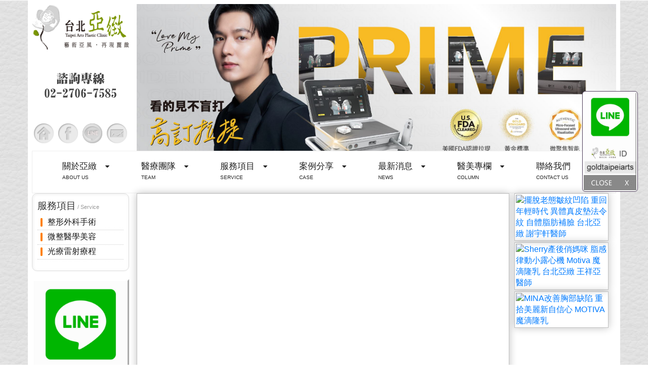

--- FILE ---
content_type: text/html; Charset=utf-8
request_url: https://www.taipei-arts-plastic-clinic.com/
body_size: 51690
content:

<!DOCTYPE html>
<html>
<head>
<title>隆乳. Vaser威塑顯微套管抽脂.隆鼻下巴整形 台北亞緻</title>
<!-- for-mobile-apps -->
<meta name="viewport" content="width=device-width, initial-scale=1">
<meta http-equiv="Content-Type" content="text/html; charset=UTF-8" />
<meta name="robots" content="all">
<meta name="description" content="Motiva魔滴隆乳.Vaser威塑抽脂. 微粹脂水刀抽脂.隆鼻鼻整形.3D列印墊下巴.微創狐臭手術.自體脂肪隆乳.靜脈曲張手術雷射.埋線拉皮拉提等手術台北亞緻Taipei-Arts整形醫美權威醫師專業團隊推薦。">
<meta name="keywords" Lang="zh-TW" content="隆乳,Vaser威塑抽脂,顯微套管抽脂,微創狐臭手術,自體脂肪隆乳,腹部拉皮,男性女乳,隆鼻鼻整形,3D列印墊下巴,台灣台北整形醫美權威醫師推薦" />
<meta name="copyright" content="台北亞緻醫美整形外科Taipei-Arts">
<meta name="rating" content="general">
<meta name="msvalidate.01" content="8B81ED169B579A05902FB50C04054728" />
<meta name="google-site-verification" content="788qdQ53oX40O1BpONsMzgkx8MqyIaco4LsXYW2QhlU" />
<meta name="distribution" content="Taiwan"> 
<link href="/img/favicon.ico" rel="shortcut icon" />
<link rel="shortcut icon" href="/img/favicon.ico">
<meta property="og:title" content="隆乳. Vaser威塑顯微套管抽脂.隆鼻下巴整形 台北亞緻" />
<meta property="og:description" content="Motiva魔滴隆乳.Vaser威塑抽脂. 微粹脂水刀抽脂.隆鼻鼻整形.3D列印墊下巴.微創狐臭手術.自體脂肪隆乳.靜脈曲張手術雷射.埋線拉皮拉提等手術台北亞緻Taipei-Arts整形醫美權威醫師專業團隊推薦。" />
<meta property="og:site_name" content="台北亞緻Taipei-Arts" />
<meta property="og:type" content="website" />
<meta property="og:image" content="https://www.taipei-arts-plastic-clinic.com/images/pic-footer_logo.png" />

<script type="application/x-javascript"> addEventListener("load", function() { setTimeout(hideURLbar, 0); }, false);
		function hideURLbar(){ window.scrollTo(0,1); } </script>
        

    
    
<!-- //for-mobile-apps -->
<link href="css/bootstrap.css" rel="stylesheet" type="text/css" media="all" />
<link href="css/style.css" rel="stylesheet" type="text/css" media="all" />
<!-- js -->
<script src="js/jquery-1.11.1.min.js"></script>
<!-- //js -->
<!-- start-smoth-scrolling -->

<script type="text/javascript">
	jQuery(document).ready(function($) {
		$(".scroll").click(function(event){		
			event.preventDefault();
			$('html,body').animate({scrollTop:$(this.hash).offset().top},1000);
		});
	});
</script>
<script src="js/responsiveslides.min.js"></script>
<script>
    $(function () {
      $("#slider").responsiveSlides({
      	auto: true,
      	nav: true,
      	speed: 500,
        namespace: "callbacks",
        pager: true,
      });
    });
	
  </script>


<!-- youtube start  -->
<script type="text/javascript">
	$(function(){
		var thumbSize = 'large',		// 設定要取得的縮圖是大圖還是小圖
			autoPlay = '&autoplay=0',	// 是否載入 YouTube 影片後自動播放；若不要自動播放則設成 0
			fullScreen = '&fs=1';		// 是否允許播放 YouTube 影片時能全螢幕播放

		$('.playlist>div>a').each(function(){
			// 取得要連結轉換的網址及訊息內容
			var _this =  $(this),
				_url = _this.attr('href'),
				_info = _this.text(),
				_type = (thumbSize == 'large') ? 0 : 2;
			
			// 取得 vid
			var vid = _url.match('[\\?&]v=([^&#]*)')[1];

			// 取得縮圖
			var thumbUrl = "https://img.youtube.com/vi/"+vid+"/" + _type + ".jpg";
			
			// 把目前超連結的內容轉換成圖片並加入 click 事件
			_this.html('<img src="'+thumbUrl+'" alt="'+_info+'" title="'+_info+'"  />').click(function(){
				return false;
			}).focus(function(){
				this.blur();
			}).children('img').click(function(){
				// 當點擊到圖片時就轉換成 YouTube 影片
				var swf  = '';
				
				swf += '<iframe width="560"  src="https://www.youtube.com/embed/'+vid+'?'+autoPlay+'" frameborder="0" allowfullscreen></iframe>';
				
				$('#video').html(swf);

				return false;
			});
		});

		// 先載入第一個影片
		$('.playlist>div>a').eq(0).children('img').click();

		// 變更影片播放為自動播放
		autoPlay = '&autoplay=1';
	});
</script>
<!-- youtube end  -->

<!--20250227-->
<!-- Google Tag Manager -->
<script>(function(w,d,s,l,i){w[l]=w[l]||[];w[l].push({'gtm.start':
new Date().getTime(),event:'gtm.js'});var f=d.getElementsByTagName(s)[0],
j=d.createElement(s),dl=l!='dataLayer'?'&l='+l:'';j.async=true;j.src=
'https://www.googletagmanager.com/gtm.js?id='+i+dl;f.parentNode.insertBefore(j,f);
})(window,document,'script','dataLayer','GTM-K39VJRDL');</script>
<!-- End Google Tag Manager -->

<!--20210311-->
<!-- YAHOO Code for DOT Conversion Page -->
<script type="application/javascript">(function(w,d,t,r,u){w[u]=w[u]||[];w[u].push({'projectId':'10000','properties':{'pixelId':'10148074'}});var s=d.createElement(t);s.src=r;s.async=true;s.onload=s.onreadystatechange=function(){var y,rs=this.readyState,c=w[u];if(rs&&rs!="complete"&&rs!="loaded"){return}try{y=YAHOO.ywa.I13N.fireBeacon;w[u]=[];w[u].push=function(p){y([p])};y(c)}catch(e){}};var scr=d.getElementsByTagName(t)[0],par=scr.parentNode;par.insertBefore(s,scr)})(window,document,"script","https://s.yimg.com/wi/ytc.js","dotq");</script>

            <!--For Plugins css-->
	<link rel="stylesheet" href="assets/css/bootstrap.min.css">
	<link rel="stylesheet" href="assets/css/font-awesome.min.css">
	<link rel="stylesheet" href="assets/css/animate.css">
	<link rel="stylesheet" href="assets/css/sina-nav.css">
    <style>
	.p_menu_btn{
			  display:block; 
	}
	.m_menu_btn{
			  display:none; 
	}
	@media (max-width:992px){
		.navbar-default .navbar-toggle {
		  border-color: #C34C21;
		  color:#FFF;
		}
		.navbar-toggle {
			background-color: #C34C21;
			color:#FFF;
			margin-top:60px;
		}
		.navbar-default .navbar-toggle .icon-bar {
		  background-color: #fff;
		}
		.navbar-default .navbar-toggle:hover, .navbar-default .navbar-toggle:focus {
		  background-color: #C8633F;
		}
		  .navbar-toggle {
			display: block;
		  }
		  .mobile_h{
			  max-height:10px;
			 height:10px;
			 min-height:10px;
			 overflow:hidden;
			 border:0px;
	      }
		  .p_menu_btn{
			  display:none; 
		  }
		  .m_menu_btn{
			  display:block; 
		  }
	}
	@media (max-width:768px){
		.navbar-toggle {
			margin-top:10px;
		}
	}
	
	
	</style>
    <script language="javascript">
	function gotoPage(input){
		window.parent.location.href=input;	
	}
	</script>
<!-- Facebook Pixel Code -->
<script>
  !function(f,b,e,v,n,t,s)
  {if(f.fbq)return;n=f.fbq=function(){n.callMethod?
  n.callMethod.apply(n,arguments):n.queue.push(arguments)};
  if(!f._fbq)f._fbq=n;n.push=n;n.loaded=!0;n.version='2.0';
  n.queue=[];t=b.createElement(e);t.async=!0;
  t.src=v;s=b.getElementsByTagName(e)[0];
  s.parentNode.insertBefore(t,s)}(window, document,'script',
  'https://connect.facebook.net/en_US/fbevents.js');
  fbq('init', '888521328474898');
  fbq('track', 'PageView');
</script>
<noscript><img height="1" width="1" style="display:none"
  src="https://www.facebook.com/tr?id=888521328474898&ev=PageView&noscript=1"
/></noscript>
<!-- End Facebook Pixel Code -->
<!-- DSP-成交計數器追蹤碼 start-->
<script type="application/javascript">(function(w,d,t,r,u){w[u]=w[u]||[];w[u].push({'projectId':'10000','properties':{'pixelId':'10179672','he': '<email_address>'}});var s=d.createElement(t);s.src=r;s.async=true;s.onload=s.onreadystatechange=function(){var y,rs=this.readyState,c=w[u];if(rs&&rs!="complete"&&rs!="loaded"){return}try{y=YAHOO.ywa.I13N.fireBeacon;w[u]=[];w[u].push=function(p){y([p])};y(c)}catch(e){}};var scr=d.getElementsByTagName(t)[0],par=scr.parentNode;par.insertBefore(s,scr)})(window,document,"script","https://s.yimg.com/wi/ytc.js","dotq");</script>
<!-- DSP-成交計數器追蹤碼 end-->
</head>

<body>
<!--20250227-->
<!-- Google Tag Manager (noscript) -->
<noscript><iframe src="https://www.googletagmanager.com/ns.html?id=GTM-K39VJRDL"
height="0" width="0" style="display:none;visibility:hidden"></iframe></noscript>
<!-- End Google Tag Manager (noscript) -->
	<!-- banner-body -->
	<div class="banner-body">
    		<!--mobile btn-->
    		<div class="sina-nav-header" style="position:absolute;  z-index:99999">
				<button type="button" class="navbar-toggle" data-toggle="collapse" data-target="#navbar-menu">
					<i class="fa fa-bars"></i>
				</button>
			</div>
            <!--mobile btn-->
            
		<div class="container">
		<!-- header-bottom -->
        <div class="header-bottom">
            <div>
                <div class="col-md-2 c-none">
					<div align="center"><a href="./"><img src="images/pic-footer_logo.png" border='0'/></a></div><!--#logo-->
					<div align="center" class="logo_tel" ><img src="images/pic-tel.jpg"></div>
					<div  align="center">
						<div class="icon-w">
							<a href="./"><img src="images/icon1.png" onMouseMove="this.src='images/icon1_over.png'" onMouseOut="this.src='images/icon1.png'"></a>
							<a href="https://www.facebook.com/taipei.arts.plastic.clinic"><img src="images/icon2.png" onMouseMove="this.src='images/icon2_over.png'" onMouseOut="this.src='images/icon2.png'"></a>
							<a href="https://www.taipei-arts-plastic-clinic.com/Line.html"><img src="images/icon3.png" onMouseMove="this.src='images/icon3_over.png'" onMouseOut="this.src='images/icon3.png'"></a>
							<a href="contact.asp"><img src="images/icon4.png" onMouseMove="this.src='images/icon4_over.png'" onMouseOut="this.src='images/icon4.png'"></a>
						</div>
					</div>
				</div><!--#col-md-2 c-none-->

				<!-- banner -->
				<div class="col-md-10 c-none1">
					<div>
						<ul class="rslides" id="slider">
				
							<li>
							<a href="https://www.taipei-arts-plastic-clinic.com/contact.asp"  target='_blank'>
							<img src="/Files/AD/SA237.jpg" class="img-responsive" alt=""/>
							</a><!--images/SA052.jpg-->
							</li>
				
							<li>
							<a href="https://www.taipei-arts-plastic-clinic.com/service_class.asp?id=72"  target='_blank'>
							<img src="/Files/AD/SA199.jpg" class="img-responsive" alt=""/>
							</a><!--images/SA052.jpg-->
							</li>
				
							<li>
							<a href="https://www.taipei-arts-plastic-clinic.com/service_class.asp?id=72"  target='_blank'>
							<img src="/Files/AD/SA198.jpg" class="img-responsive" alt=""/>
							</a><!--images/SA052.jpg-->
							</li>
				
						</ul>
					</div>
				</div>
				<!-- banner -->	
				<div class="clearfix"> </div>
			</div>
			
			
			<!--menu start-->
			<nav class="sina-nav mobile-sidebar mobile_h" data-top="0">
		<div class="container">

			

			

			<!-- Collect the nav links, forms, and other content for toggling -->
			<div class="collapse navbar-collapse" id="navbar-menu">
				<ul class="sina-menu" data-in="fadeInLeft" data-out="fadeInOut">
					
					<li class="dropdown">
						<a href="#" class="dropdown-toggle" data-toggle="dropdown" ><span style="font-size:1.2em">關於亞緻</span><Br><span style="font-size:0.7em">About Us&nbsp;&nbsp;</span></a>
						<ul class="dropdown-menu">
							
									<li><a href="about.asp?id=4">關於亞緻</a></li>
									
									<li><a href="about.asp?id=86">環境介紹</a></li>
									
									<li><a href="about.asp?id=87">門診時間</a></li>
									
									<li><a href="about.asp?id=5">院所位置</a></li>
									
									<li><a href="about.asp?id=88">交通方式</a></li>
									
									<li><a href="about.asp?id=103">國外專區</a></li>
									
							
						</ul>
					</li>
                    <li class="dropdown">
						<a href="#" class="dropdown-toggle" data-toggle="dropdown" ><span style="font-size:1.2em">醫療團隊</span><Br><span style="font-size:0.7em">Team&nbsp;&nbsp;</span></a>
						<ul class="dropdown-menu">
							<li><a href="team.asp">醫療團隊</a></li>
									
									<li><a href="team_detail.asp?id=36">-王祥亞醫師 院長</a></li>
									
									<li><a href="team_detail.asp?id=534">-謝宇軒醫師 副院長</a></li>
									
									<li><a href="team_detail.asp?id=829">-吳宗翰醫師</a></li>
									
									<li><a href="team_detail.asp?id=920">-楊佩珊醫師</a></li>
									
									<li><a href="team_detail.asp?id=931">-杜明哲醫師</a></li>
									
									<li><a href="team_detail.asp?id=364">-賴雅薇醫師</a></li>
									
									<li><a href="team_detail.asp?id=531">-邱泰豐醫師</a></li>
									
									<li><a href="team_detail.asp?id=680">-邱益立醫師</a></li>
									
									<li><a href="team_detail.asp?id=459">-麻醉科 鐘植楊醫師</a></li>
									
							
						</ul>
					</li>
                    
					<li class="dropdown menu-item-has-mega-menu p_menu_btn">
						<a href="#" class="dropdown-toggle" data-toggle="dropdown"><span style="font-size:1.2em">服務項目</span><Br><span style="font-size:0.7em">Service&nbsp;&nbsp;</span></a>
						<div class="mega-menu dropdown-menu">
							<ul class="mega-menu-row" role="menu">
                            
                                    <li class="mega-menu-col col-md-4">
                                        <h4 class="mega-menu-col-title"><a href="service_class.asp?id=67"><span  style="font-size:1.2em;">整形外科手術</span></a></h4>
                                        <ul class="sub-menu">
                                        
                                            <li><a href="service.asp?id=125&tid=67">隆乳手術</a></li>
            
                                            <li><a href="service.asp?id=239&tid=67">珍珠波隆乳 GCAesthetics</a></li>
            
                                            <li><a href="service.asp?id=162&tid=67">魔滴隆乳Motiva2.0</a></li>
            
                                            <li><a href="service.asp?id=179&tid=67">Mentor Xtra 曼陀-尊貴系列(原俗稱：女王波)</a></li>
            
                                            <li><a href="service.asp?id=250&tid=67">繆思女神波 Mesmo Polytech</a></li>
            
                                            <li><a href="service.asp?id=192&tid=67">香榭柔滴 Sebbin</a></li>
            
                                            <li><a href="service.asp?id=199&tid=67">水滴型隆乳手術</a></li>
            
                                            <li><a href="service.asp?id=168&tid=67">自體脂肪隆乳</a></li>
            
                                            <li><a href="service.asp?id=82&tid=67">乳房整形手術</a></li>
            
                                            <li><a href="service.asp?id=263&tid=67">魅力挺GalaFLEX 隱形胸罩</a></li>
            
                                            <li><a href="service.asp?id=155&tid=67">威塑抽脂Vaser</a></li>
            
                                            <li><a href="service.asp?id=76&tid=67">水刀抽脂手術</a></li>
            
                                            <li><a href="service.asp?id=69&tid=67">自體脂肪移植</a></li>
            
                                            <li><a href="service.asp?id=195&tid=67">WELEXTRACT威萃脂肪溶液治療</a></li>
            
                                            <li><a href="service.asp?id=193&tid=67">超能電漿(縮皮手術)</a></li>
            
                                            <li><a href="service.asp?id=265&tid=67">正顎手術</a></li>
            
                                            <li><a href="service.asp?id=171&tid=67">鼻頭塑型手術</a></li>
            
                                            <li><a href="service.asp?id=235&tid=67">磨骨手術</a></li>
            
                                            <li><a href="service.asp?id=112&tid=67">奧美定清創</a></li>
            
                                            <li><a href="service.asp?id=169&tid=67">提眉手術</a></li>
            
                                            <li><a href="service.asp?id=127&tid=67">墊下巴手術</a></li>
            
                                            <li><a href="service.asp?id=172&tid=67">腹部拉皮手術</a></li>
            
                                            <li><a href="service.asp?id=185&tid=67">貴族手術 墊法令紋</a></li>
            
                                            <li><a href="service.asp?id=78&tid=67">隆鼻手術 鼻整形</a></li>
            
                                            <li><a href="service.asp?id=121&tid=67">割縫雙眼皮手術</a></li>
            
                                            <li><a href="service.asp?id=123&tid=67">開眼頭眼尾手術</a></li>
            
                                            <li><a href="service.asp?id=122&tid=67">割除眼袋手術</a></li>
            
                                            <li><a href="service.asp?id=85&tid=67">微創狐臭手術</a></li>
            
                                            <li><a href="service.asp?id=79&tid=67">臉部輪廓雕塑</a></li>
            
                                            <li><a href="service.asp?id=81&tid=67">微創拉皮手術</a></li>
            
                                            <li><a href="service.asp?id=258&tid=67">梨渦手術</a></li>
            
                                            <li><a href="service.asp?id=84&tid=67">美腿雕塑手術</a></li>
            
                                            <li><a href="service.asp?id=259&tid=67">女性泌尿功能手術</a></li>
            
                                            <li><a href="service.asp?id=86&tid=67">女性私密處手術</a></li>
            
                                            <li><a href="service.asp?id=261&tid=67">男性專區</a></li>
            
                                            <li><a href="service.asp?id=240&tid=67">男性女乳症手術</a></li>
            
                                            <li><a href="service.asp?id=83&tid=67">耳部整形手術</a></li>
            
                                            <li><a href="service.asp?id=238&tid=67">LSSA超音波音浪抽脂</a></li>
            
                                            <li><a href="service.asp?id=241&tid=67">顯微套管抽脂手術</a></li>
            
                                            <li><a href="service.asp?id=242&tid=67">平胸手術</a></li>
            
                                            <li><a href="service.asp?id=243&tid=67">縮胸縮乳手術</a></li>
            
                                            <li><a href="service.asp?id=244&tid=67">提乳手術</a></li>
            
                                        </ul>
                                    </li>
									
									
                                    <li class="mega-menu-col col-md-4">
                                        <h4 class="mega-menu-col-title"><a href="service_class.asp?id=68"><span  style="font-size:1.2em;">微整醫學美容</span></a></h4>
                                        <ul class="sub-menu">
                                        
                                            <li><a href="service.asp?id=260&tid=68">G點注射</a></li>
            
                                            <li><a href="service.asp?id=264&tid=68">喬雅露JUVELOOK</a></li>
            
                                            <li><a href="service.asp?id=71&tid=68">玻尿酸注射</a></li>
            
                                            <li><a href="service.asp?id=226&tid=68">晶亮瓷注射</a></li>
            
                                            <li><a href="service.asp?id=227&tid=68">洢蓮絲注射</a></li>
            
                                            <li><a href="service.asp?id=228&tid=68">舒顏萃Sculptra</a></li>
            
                                            <li><a href="service.asp?id=229&tid=68">微針滾輪療程</a></li>
            
                                            <li><a href="service.asp?id=230&tid=68">Mint神力拉提</a></li>
            
                                            <li><a href="service.asp?id=256&tid=68">潔比爾JETPEEL</a></li>
            
                                            <li><a href="service.asp?id=257&tid=68">麗珠蘭Rejuran</a></li>
            
                                            <li><a href="service.asp?id=70&tid=68">肉毒桿菌注射</a></li>
            
                                            <li><a href="service.asp?id=103&tid=68">埋線拉提拉皮</a></li>
            
                                            <li><a href="service.asp?id=245&tid=68">外泌體 Exosomes</a></li>
            
                                        </ul>
                                    </li>
									
									
                                    <li class="mega-menu-col col-md-4">
                                        <h4 class="mega-menu-col-title"><a href="service_class.asp?id=72"><span  style="font-size:1.2em;">光療雷射療程</span></a></h4>
                                        <ul class="sub-menu">
                                        
                                            <li><a href="service.asp?id=221&tid=72">Ultherapy 極線音波拉提 二代美國音波2.0</a></li>
            
                                            <li><a href="service.asp?id=248&tid=72">Ultra SPA 水飛梭</a></li>
            
                                            <li><a href="service.asp?id=224&tid=72">PICOWAY 皮秒雷射</a></li>
            
                                            <li><a href="service.asp?id=94&tid=72">CPT電波拉皮-鳳凰電波</a></li>
            
                                            <li><a href="service.asp?id=220&tid=72">Doublo音波拉提</a></li>
            
                                            <li><a href="service.asp?id=222&tid=72">Miradry腋淨爽</a></li>
            
                                            <li><a href="service.asp?id=223&tid=72">VIVA維拉除皺</a></li>
            
                                            <li><a href="service.asp?id=93&tid=72">釹雅鉻淨膚雷射</a></li>
            
                                            <li><a href="service.asp?id=96&tid=72">除斑/除刺青</a></li>
            
                                            <li><a href="service.asp?id=237&tid=72">HYCOOX海庫斯智能水光儀</a></li>
            
                                            <li><a href="service.asp?id=255&tid=72">Talent-A 30 動磁波</a></li>
            
                                        </ul>
                                    </li>
									
									
                                    
								
								
							</ul><!-- end row -->
						</div>
					</li>
                    
                    <li class="dropdown m_menu_btn">
						<a href="#" class="dropdown-toggle" data-toggle="dropdown" ><span style="font-size:1.2em">服務項目</span><Br><span style="font-size:0.7em">Service&nbsp;&nbsp;</span></a>
						<ul class="dropdown-menu">
							<div style="padding:10px 20px;">
                            
                            		
									<div style="margin-bottom:4px; font-weight:bold;">整形外科手術</div>
                                    <div style="margin-bottom:10px;">
                                    
                                            <div style="background-color:#f7f7f7; cursor:pointer; font-size:0.8em; float:left; margin:4px;" onClick="gotoPage('service.asp?id=125&tid=67')">隆乳手術</div>
            
                                            <div style="background-color:#f7f7f7; cursor:pointer; font-size:0.8em; float:left; margin:4px;" onClick="gotoPage('service.asp?id=239&tid=67')">珍珠波隆乳 GCAesthetics</div>
            
                                            <div style="background-color:#f7f7f7; cursor:pointer; font-size:0.8em; float:left; margin:4px;" onClick="gotoPage('service.asp?id=162&tid=67')">魔滴隆乳Motiva2.0</div>
            
                                            <div style="background-color:#f7f7f7; cursor:pointer; font-size:0.8em; float:left; margin:4px;" onClick="gotoPage('service.asp?id=179&tid=67')">Mentor Xtra 曼陀-尊貴系列(原俗稱：女王波)</div>
            
                                            <div style="background-color:#f7f7f7; cursor:pointer; font-size:0.8em; float:left; margin:4px;" onClick="gotoPage('service.asp?id=250&tid=67')">繆思女神波 Mesmo Polytech</div>
            
                                            <div style="background-color:#f7f7f7; cursor:pointer; font-size:0.8em; float:left; margin:4px;" onClick="gotoPage('service.asp?id=192&tid=67')">香榭柔滴 Sebbin</div>
            
                                            <div style="background-color:#f7f7f7; cursor:pointer; font-size:0.8em; float:left; margin:4px;" onClick="gotoPage('service.asp?id=199&tid=67')">水滴型隆乳手術</div>
            
                                            <div style="background-color:#f7f7f7; cursor:pointer; font-size:0.8em; float:left; margin:4px;" onClick="gotoPage('service.asp?id=168&tid=67')">自體脂肪隆乳</div>
            
                                            <div style="background-color:#f7f7f7; cursor:pointer; font-size:0.8em; float:left; margin:4px;" onClick="gotoPage('service.asp?id=82&tid=67')">乳房整形手術</div>
            
                                            <div style="background-color:#f7f7f7; cursor:pointer; font-size:0.8em; float:left; margin:4px;" onClick="gotoPage('service.asp?id=263&tid=67')">魅力挺GalaFLEX 隱形胸罩</div>
            
                                            <div style="background-color:#f7f7f7; cursor:pointer; font-size:0.8em; float:left; margin:4px;" onClick="gotoPage('service.asp?id=155&tid=67')">威塑抽脂Vaser</div>
            
                                            <div style="background-color:#f7f7f7; cursor:pointer; font-size:0.8em; float:left; margin:4px;" onClick="gotoPage('service.asp?id=76&tid=67')">水刀抽脂手術</div>
            
                                            <div style="background-color:#f7f7f7; cursor:pointer; font-size:0.8em; float:left; margin:4px;" onClick="gotoPage('service.asp?id=69&tid=67')">自體脂肪移植</div>
            
                                            <div style="background-color:#f7f7f7; cursor:pointer; font-size:0.8em; float:left; margin:4px;" onClick="gotoPage('service.asp?id=195&tid=67')">WELEXTRACT威萃脂肪溶液治療</div>
            
                                            <div style="background-color:#f7f7f7; cursor:pointer; font-size:0.8em; float:left; margin:4px;" onClick="gotoPage('service.asp?id=193&tid=67')">超能電漿(縮皮手術)</div>
            
                                            <div style="background-color:#f7f7f7; cursor:pointer; font-size:0.8em; float:left; margin:4px;" onClick="gotoPage('service.asp?id=265&tid=67')">正顎手術</div>
            
                                            <div style="background-color:#f7f7f7; cursor:pointer; font-size:0.8em; float:left; margin:4px;" onClick="gotoPage('service.asp?id=171&tid=67')">鼻頭塑型手術</div>
            
                                            <div style="background-color:#f7f7f7; cursor:pointer; font-size:0.8em; float:left; margin:4px;" onClick="gotoPage('service.asp?id=235&tid=67')">磨骨手術</div>
            
                                            <div style="background-color:#f7f7f7; cursor:pointer; font-size:0.8em; float:left; margin:4px;" onClick="gotoPage('service.asp?id=112&tid=67')">奧美定清創</div>
            
                                            <div style="background-color:#f7f7f7; cursor:pointer; font-size:0.8em; float:left; margin:4px;" onClick="gotoPage('service.asp?id=169&tid=67')">提眉手術</div>
            
                                            <div style="background-color:#f7f7f7; cursor:pointer; font-size:0.8em; float:left; margin:4px;" onClick="gotoPage('service.asp?id=127&tid=67')">墊下巴手術</div>
            
                                            <div style="background-color:#f7f7f7; cursor:pointer; font-size:0.8em; float:left; margin:4px;" onClick="gotoPage('service.asp?id=172&tid=67')">腹部拉皮手術</div>
            
                                            <div style="background-color:#f7f7f7; cursor:pointer; font-size:0.8em; float:left; margin:4px;" onClick="gotoPage('service.asp?id=185&tid=67')">貴族手術 墊法令紋</div>
            
                                            <div style="background-color:#f7f7f7; cursor:pointer; font-size:0.8em; float:left; margin:4px;" onClick="gotoPage('service.asp?id=78&tid=67')">隆鼻手術 鼻整形</div>
            
                                            <div style="background-color:#f7f7f7; cursor:pointer; font-size:0.8em; float:left; margin:4px;" onClick="gotoPage('service.asp?id=121&tid=67')">割縫雙眼皮手術</div>
            
                                            <div style="background-color:#f7f7f7; cursor:pointer; font-size:0.8em; float:left; margin:4px;" onClick="gotoPage('service.asp?id=123&tid=67')">開眼頭眼尾手術</div>
            
                                            <div style="background-color:#f7f7f7; cursor:pointer; font-size:0.8em; float:left; margin:4px;" onClick="gotoPage('service.asp?id=122&tid=67')">割除眼袋手術</div>
            
                                            <div style="background-color:#f7f7f7; cursor:pointer; font-size:0.8em; float:left; margin:4px;" onClick="gotoPage('service.asp?id=85&tid=67')">微創狐臭手術</div>
            
                                            <div style="background-color:#f7f7f7; cursor:pointer; font-size:0.8em; float:left; margin:4px;" onClick="gotoPage('service.asp?id=79&tid=67')">臉部輪廓雕塑</div>
            
                                            <div style="background-color:#f7f7f7; cursor:pointer; font-size:0.8em; float:left; margin:4px;" onClick="gotoPage('service.asp?id=81&tid=67')">微創拉皮手術</div>
            
                                            <div style="background-color:#f7f7f7; cursor:pointer; font-size:0.8em; float:left; margin:4px;" onClick="gotoPage('service.asp?id=258&tid=67')">梨渦手術</div>
            
                                            <div style="background-color:#f7f7f7; cursor:pointer; font-size:0.8em; float:left; margin:4px;" onClick="gotoPage('service.asp?id=84&tid=67')">美腿雕塑手術</div>
            
                                            <div style="background-color:#f7f7f7; cursor:pointer; font-size:0.8em; float:left; margin:4px;" onClick="gotoPage('service.asp?id=259&tid=67')">女性泌尿功能手術</div>
            
                                            <div style="background-color:#f7f7f7; cursor:pointer; font-size:0.8em; float:left; margin:4px;" onClick="gotoPage('service.asp?id=86&tid=67')">女性私密處手術</div>
            
                                            <div style="background-color:#f7f7f7; cursor:pointer; font-size:0.8em; float:left; margin:4px;" onClick="gotoPage('service.asp?id=261&tid=67')">男性專區</div>
            
                                            <div style="background-color:#f7f7f7; cursor:pointer; font-size:0.8em; float:left; margin:4px;" onClick="gotoPage('service.asp?id=240&tid=67')">男性女乳症手術</div>
            
                                            <div style="background-color:#f7f7f7; cursor:pointer; font-size:0.8em; float:left; margin:4px;" onClick="gotoPage('service.asp?id=83&tid=67')">耳部整形手術</div>
            
                                            <div style="background-color:#f7f7f7; cursor:pointer; font-size:0.8em; float:left; margin:4px;" onClick="gotoPage('service.asp?id=238&tid=67')">LSSA超音波音浪抽脂</div>
            
                                            <div style="background-color:#f7f7f7; cursor:pointer; font-size:0.8em; float:left; margin:4px;" onClick="gotoPage('service.asp?id=241&tid=67')">顯微套管抽脂手術</div>
            
                                            <div style="background-color:#f7f7f7; cursor:pointer; font-size:0.8em; float:left; margin:4px;" onClick="gotoPage('service.asp?id=242&tid=67')">平胸手術</div>
            
                                            <div style="background-color:#f7f7f7; cursor:pointer; font-size:0.8em; float:left; margin:4px;" onClick="gotoPage('service.asp?id=243&tid=67')">縮胸縮乳手術</div>
            
                                            <div style="background-color:#f7f7f7; cursor:pointer; font-size:0.8em; float:left; margin:4px;" onClick="gotoPage('service.asp?id=244&tid=67')">提乳手術</div>
            
            	<div style="clear:both"> </div>
            </div>
									
									<div style="margin-bottom:4px; font-weight:bold;">微整醫學美容</div>
                                    <div style="margin-bottom:10px;">
                                    
                                            <div style="background-color:#f7f7f7; cursor:pointer; font-size:0.8em; float:left; margin:4px;" onClick="gotoPage('service.asp?id=260&tid=68')">G點注射</div>
            
                                            <div style="background-color:#f7f7f7; cursor:pointer; font-size:0.8em; float:left; margin:4px;" onClick="gotoPage('service.asp?id=264&tid=68')">喬雅露JUVELOOK</div>
            
                                            <div style="background-color:#f7f7f7; cursor:pointer; font-size:0.8em; float:left; margin:4px;" onClick="gotoPage('service.asp?id=71&tid=68')">玻尿酸注射</div>
            
                                            <div style="background-color:#f7f7f7; cursor:pointer; font-size:0.8em; float:left; margin:4px;" onClick="gotoPage('service.asp?id=226&tid=68')">晶亮瓷注射</div>
            
                                            <div style="background-color:#f7f7f7; cursor:pointer; font-size:0.8em; float:left; margin:4px;" onClick="gotoPage('service.asp?id=227&tid=68')">洢蓮絲注射</div>
            
                                            <div style="background-color:#f7f7f7; cursor:pointer; font-size:0.8em; float:left; margin:4px;" onClick="gotoPage('service.asp?id=228&tid=68')">舒顏萃Sculptra</div>
            
                                            <div style="background-color:#f7f7f7; cursor:pointer; font-size:0.8em; float:left; margin:4px;" onClick="gotoPage('service.asp?id=229&tid=68')">微針滾輪療程</div>
            
                                            <div style="background-color:#f7f7f7; cursor:pointer; font-size:0.8em; float:left; margin:4px;" onClick="gotoPage('service.asp?id=230&tid=68')">Mint神力拉提</div>
            
                                            <div style="background-color:#f7f7f7; cursor:pointer; font-size:0.8em; float:left; margin:4px;" onClick="gotoPage('service.asp?id=256&tid=68')">潔比爾JETPEEL</div>
            
                                            <div style="background-color:#f7f7f7; cursor:pointer; font-size:0.8em; float:left; margin:4px;" onClick="gotoPage('service.asp?id=257&tid=68')">麗珠蘭Rejuran</div>
            
                                            <div style="background-color:#f7f7f7; cursor:pointer; font-size:0.8em; float:left; margin:4px;" onClick="gotoPage('service.asp?id=70&tid=68')">肉毒桿菌注射</div>
            
                                            <div style="background-color:#f7f7f7; cursor:pointer; font-size:0.8em; float:left; margin:4px;" onClick="gotoPage('service.asp?id=103&tid=68')">埋線拉提拉皮</div>
            
                                            <div style="background-color:#f7f7f7; cursor:pointer; font-size:0.8em; float:left; margin:4px;" onClick="gotoPage('service.asp?id=245&tid=68')">外泌體 Exosomes</div>
            
            	<div style="clear:both"> </div>
            </div>
									
									<div style="margin-bottom:4px; font-weight:bold;">光療雷射療程</div>
                                    <div style="margin-bottom:10px;">
                                    
                                            <div style="background-color:#f7f7f7; cursor:pointer; font-size:0.8em; float:left; margin:4px;" onClick="gotoPage('service.asp?id=221&tid=72')">Ultherapy 極線音波拉提 二代美國音波2.0</div>
            
                                            <div style="background-color:#f7f7f7; cursor:pointer; font-size:0.8em; float:left; margin:4px;" onClick="gotoPage('service.asp?id=248&tid=72')">Ultra SPA 水飛梭</div>
            
                                            <div style="background-color:#f7f7f7; cursor:pointer; font-size:0.8em; float:left; margin:4px;" onClick="gotoPage('service.asp?id=224&tid=72')">PICOWAY 皮秒雷射</div>
            
                                            <div style="background-color:#f7f7f7; cursor:pointer; font-size:0.8em; float:left; margin:4px;" onClick="gotoPage('service.asp?id=94&tid=72')">CPT電波拉皮-鳳凰電波</div>
            
                                            <div style="background-color:#f7f7f7; cursor:pointer; font-size:0.8em; float:left; margin:4px;" onClick="gotoPage('service.asp?id=220&tid=72')">Doublo音波拉提</div>
            
                                            <div style="background-color:#f7f7f7; cursor:pointer; font-size:0.8em; float:left; margin:4px;" onClick="gotoPage('service.asp?id=222&tid=72')">Miradry腋淨爽</div>
            
                                            <div style="background-color:#f7f7f7; cursor:pointer; font-size:0.8em; float:left; margin:4px;" onClick="gotoPage('service.asp?id=223&tid=72')">VIVA維拉除皺</div>
            
                                            <div style="background-color:#f7f7f7; cursor:pointer; font-size:0.8em; float:left; margin:4px;" onClick="gotoPage('service.asp?id=93&tid=72')">釹雅鉻淨膚雷射</div>
            
                                            <div style="background-color:#f7f7f7; cursor:pointer; font-size:0.8em; float:left; margin:4px;" onClick="gotoPage('service.asp?id=96&tid=72')">除斑/除刺青</div>
            
                                            <div style="background-color:#f7f7f7; cursor:pointer; font-size:0.8em; float:left; margin:4px;" onClick="gotoPage('service.asp?id=237&tid=72')">HYCOOX海庫斯智能水光儀</div>
            
                                            <div style="background-color:#f7f7f7; cursor:pointer; font-size:0.8em; float:left; margin:4px;" onClick="gotoPage('service.asp?id=255&tid=72')">Talent-A 30 動磁波</div>
            
            	<div style="clear:both"> </div>
            </div>
									
                            </div>
                            
									
							
						</ul>
					</li>
                    
                    <li class="dropdown">
						<a href="#" class="dropdown-toggle" data-toggle="dropdown" ><span style="font-size:1.2em">案例分享</span><Br><span style="font-size:0.7em">Case&nbsp;&nbsp;</span></a>
						<ul class="dropdown-menu">
							<li><a href="case_class.asp">案例分享</a></li>
									
									<li><a href="case.asp?id=186">-隆乳手術案例分享</a></li>
									
									<li><a href="case.asp?id=135">-自體脂肪隆乳手術案例</a></li>
									
									<li><a href="case.asp?id=114">-Vaser2.2二代威塑脂雕案例</a></li>
									
									<li><a href="case.asp?id=253">-腹部拉皮手術案例</a></li>
									
									<li><a href="case.asp?id=254">-臉部柔化手術</a></li>
									
									<li><a href="case.asp?id=182">-下巴整形手術案例</a></li>
									
									<li><a href="case.asp?id=126">-隆鼻鼻雕手術案例</a></li>
									
									<li><a href="case.asp?id=116">-眼部手術案例</a></li>
									
									<li><a href="case.asp?id=115">-自體脂肪豐頰補臉案例</a></li>
									
									<li><a href="case.asp?id=197">-超能電漿(縮皮手術)案例</a></li>
									
									<li><a href="case.asp?id=118">-微創狐臭手術案例</a></li>
									
									<li><a href="case.asp?id=113">-微粹脂水刀抽脂案例</a></li>
									
									<li><a href="case.asp?id=134">-拉皮手術案例</a></li>
									
									<li><a href="case.asp?id=231">-音波拉提療程案例</a></li>
									
									<li><a href="case.asp?id=120">-奧美定取出手術案例</a></li>
									
									<li><a href="case.asp?id=232">-微整形注射案例分享</a></li>
									
									<li><a href="case.asp?id=233">-埋線拉提</a></li>
									
									<li><a href="case.asp?id=203">-貴族手術 墊法令紋</a></li>
									
									<li><a href="case.asp?id=262">-腹部拉皮案例分享</a></li>
									
							
						</ul>
					</li>
                    <li class="dropdown">
						<a href="#" class="dropdown-toggle" data-toggle="dropdown" ><span style="font-size:1.2em">最新消息</span><Br><span style="font-size:0.7em">News&nbsp;&nbsp;</span></a>
						<ul class="dropdown-menu">
							
									<li><a href="news.asp?id=236">賀!亞緻獲「醫美」「細胞」品質雙認證</a></li>
									
									<li><a href="news.asp?id=30">新聞媒體報導</a></li>
									
									<li><a href="news.asp?id=106">雜誌平面專訪</a></li>
									
									<li><a href="news.asp?id=136">台北亞緻公告</a></li>
									
							
						</ul>
					</li>
                    <li class="dropdown">
						<a href="#" class="dropdown-toggle" data-toggle="dropdown" ><span style="font-size:1.2em">醫美專欄</span><Br><span style="font-size:0.7em">Column&nbsp;&nbsp;</span></a>
						<ul class="dropdown-menu">
							<li><a href="column_class.asp">醫美專欄</a></li>
									
									<li><a href="column.asp?id=167">-醫師團隊個人官網</a></li>
                                    
									<li><a href="column.asp?id=109">-王祥亞醫師專欄</a></li>
                                    
									<li><a href="column.asp?id=181">-謝宇軒醫師專欄</a></li>
                                    
									<li><a href="column.asp?id=234">-賴雅薇醫師專欄</a></li>
                                    
									<li><a href="column.asp?id=247">-吳宗翰醫師專欄</a></li>
                                    
									<li><a href="column.asp?id=141">-抽脂體雕專欄</a></li>
                                    
									<li><a href="column.asp?id=156">-隆乳豐胸專欄</a></li>
                                    
							
						</ul>
					</li>
					<li><a href="contact.asp"><span style="font-size:1.2em">聯絡我們</span><Br><span style="font-size:0.7em">Contact Us</span></a></li>
				</ul>
			</div><!-- /.navbar-collapse -->
		</div><!-- .container -->

		
	</nav>
                <!-- JS files -->
	<script src="assets/js/bootstrap.min.js"></script>
	<script src="assets/js/wow.min.js"></script>
	<script src="assets/js/sina-nav.js"></script>

	<!-- For All Plug-in Activation & Others -->
	<script type="text/javascript">
		$(document).ready(function() {
			// WOW animation initialize
			new WOW().init();
		});
	</script>
			<!--menu end-->
			
			<!--old menu-->
			<!--
			<div id="btn">
			<ul>
			 <li class="dotted_line"></li>
			 <li><a href="about.asp">關於亞緻<br><span class="en_btn">About Us</span></a></li>
			 <li class="dotted_line"></li>
			 <li><a href="team.asp">醫療團隊<br><span class="en_btn">Team</span></a></li>
			 <li class="dotted_line"></li>
			 <li><a href="service_class.asp">服務項目<br><span class="en_btn">Service</span></a></li>
			 <li class="dotted_line"></li>
			 <li><a href="case_class.asp">案例分享<br><span class="en_btn">Cases</span></a></li>
			 <li class="dotted_line"></li>
			 <li><a href="news.asp">最新消息<br><span class="en_btn">Hot News</span></a></li>
			 <li class="dotted_line"></li>
			 <li><a href="column_class.asp">醫美專欄<br><span class="en_btn">Column</span></a></li>
			 <li class="dotted_line"></li>
			 <li><a href="contact.asp">聯絡我們<br><span class="en_btn">Contact Us</span></a></li>
			  <li class="dotted_line"></li>
			</ul>
			</div>
			-->

			<!--category start-->
			<div class="col-md-2 c-none mo_none">
				<div class="b-down pgs" style="margin-bottom:16px;">
					<div style="padding:10px;">
						<div style="padding-bottom:6px;"><span class="sub_title">服務項目</span><span class="sub_title2"> / Service</span></div>
						<ul>

								<li><a href="service_class.asp?id=67">整形外科手術</a></li>

								<li><a href="service_class.asp?id=68">微整醫學美容</a></li>

								<li><a href="service_class.asp?id=72">光療雷射療程</a></li>

							</ul>
                        </div>
                    </div>

					<div class="b-down">
						<a href="https://www.taipei-arts-plastic-clinic.com/Line.html"  target='_blank'>
							<img src="/Files/AD/SA175.jpg"  target='_blank' alt="台北亞緻 Line 線上詢問" />
						</a>
					</div>

					<div class="b-down">
						<a href="https://www.taipei-arts-plastic-clinic.com/about.asp?id=103"  target='_blank'>
							<img src="/Files/AD/SA039.jpg"  target='_blank' alt="國外客戶來台專區" />
						</a>
					</div>

					<div class="b-down">
						<a href="https://www.taipei-arts-plastic-clinic.com/column_class.asp"  target='_blank'>
							<img src="/Files/AD/SA044.jpg"  target='_blank' alt="最新活動" />
						</a>
					</div>

					<div class="b-down">
						<a href="https://www.taipei-arts-plastic-clinic.com/contact.asp" >
							<img src="/Files/AD/SA043.jpg"  alt="線上問診" />
						</a>
					</div>

					<div class="b-down">
						<a href="https://www.taipei-arts-plastic-clinic.com/about.asp?id=103"  target='_blank'>
							<img src="/Files/AD/SA054.jpg"  target='_blank' alt="術後訂房" />
						</a>
					</div>

					<div class="b-down">
						<a href="https://www.taipei-arts-plastic-clinic.com" >
							<img src="/Files/AD/SA030.jpg"  alt="本月熱門療程" />
						</a>
					</div>

					<div class="b-down">
						<a href="https://www.taipei-arts-plastic-clinic.com/service_detail.asp?id=716&tid=72"  target='_blank'>
							<img src="/Files/AD/SA188.jpg"  target='_blank' alt="皮秒雷射" />
						</a>
					</div>

					<div class="b-down">
						<a href="https://www.taipei-arts-dental-clinic.com.tw/index.asp"  target='_blank'>
							<img src="/Files/AD/SA178.jpg"  target='_blank' alt="隱適美美齒牙齒矯正" />
						</a>
					</div>

					<div class="b-down">
						<a href="https://taipei-arts-plastic-clinic.com/service.asp?id=179&tid=67"  target='_blank'>
							<img src="/Files/AD/SA226.jpg"  target='_blank' alt="女王波隆乳手術" />
						</a>
					</div>

					<div class="b-down">
						<a href="https://www.taipei-arts-plastic-clinic.com/contact.asp"  target='_blank'>
							<img src="/Files/AD/SA227.jpg"  target='_blank' alt="整型醫美專欄" />
						</a>
					</div>


<div class="c-none">

<a href="https://www.youtube.com/watch?v=OZeYF_-m1K0" target='_blank'>
<div class="b-down pic_left"><img src="/Files/AD/SA231.jpg" alt="王祥亞院長台北隆乳Motiva魔滴2.0 榮獲MOTIVA上市一周年高人氣醫師  台北亞緻整形醫美TaipeiArts" /></div>
</a>

<a href="https://www.youtube.com/watch?v=ZUKGTi6v698" target='_blank'>
<div class="b-down pic_left"><img src="/Files/AD/SA228.jpg" alt="隆乳失敗嚴重莢膜攣縮二次隆乳手術紀錄 ，隆乳後悔了嗎？別擔心還有救 台北隆乳王祥亞醫師 台北亞緻診所TaipeiArts" /></div>
</a>

<a href="https://www.youtube.com/watch?v=NeP2ktA7eMw&t=109s" target='_blank'>
<div class="b-down pic_left"><img src="/Files/AD/SA234.jpg" alt="台北亞緻 異體真皮隆鼻手術專訪 謝宇軒醫師觀點" /></div>
</a>

<a href="https://www.youtube.com/watch?v=xBBd5iTzjQM" target='_blank'>
<div class="b-down pic_left"><img src="/Files/AD/SA233.jpg" alt="3D列印下巴手術 台北亞緻 謝宇軒醫師" /></div>
</a>

<a href="https://www.youtube.com/watch?v=JBm_QQjeXk4" target='_blank'>
<div class="b-down pic_left"><img src="/Files/AD/SA229.jpg" alt="男性女乳症乳房凸起困擾 男性女乳手術重建體態 台北亞緻TaipeiArts謝宇軒醫師" /></div>
</a>

<a href="https://www.youtube.com/watch?v=yYj-4-ORqrA&t=85s" target='_blank'>
<div class="b-down pic_left"><img src="/Files/AD/SA225.jpg" alt="腹部拉皮解說 台北亞緻診所" /></div>
</a>

<a href="https://www.youtube.com/watch?v=xmi5RHWCyyI&t=35s" target='_blank'>
<div class="b-down pic_left"><img src="/Files/AD/SA230.jpg" alt="顯微套管抽脂手術 | 精細雕塑抽脂改善凹凸不平的問題 台北亞緻TaipeiArts 吳宗翰醫師" /></div>
</a>

<a href="https://www.youtube.com/watch?v=72C7_fF1gV0" target='_blank'>
<div class="b-down pic_left"><img src="/Files/AD/SA232.jpg" alt="Vaser2.2威塑顯微套管腹部環抽&超能電漿手術改善腹部肥胖皮膚鬆弛問題 台北亞緻TaipeiArts 吳宗翰醫師" /></div>
</a>

<a href="https://www.youtube.com/watch?v=W7HqPjWijOs&t=14s" target='_blank'>
<div class="b-down pic_left"><img src="/Files/AD/SA202.jpg" alt="產後身材走樣？威塑環抽+超能電漿 重拾自信 擺脫身材焦慮！台北亞緻TaipeiArts 吳宗翰醫師" /></div>
</a>

<a href="https://www.youtube.com/watch?v=q4t29vQNQmM" target='_blank'>
<div class="b-down pic_left"><img src="/Files/AD/SA201.jpg" alt="健身媽咪 外院重整清莢膜 珍珠波隆乳 胸型自然又柔軟 台北隆乳 亞緻整形TaipeiArts 王祥亞醫師" /></div>
</a>

<a href="https://www.youtube.com/watch?v=ymxw_obADS8" target='_blank'>
<div class="b-down pic_left"><img src="/Files/AD/SA200.jpg" alt="狂健身仍不見腹肌？威塑腹部環抽 找回脂肪下的男性魅力！台北亞緻TaipeiArts 吳宗翰醫師" /></div>
</a>

<a href="https://www.youtube.com/watch?v=pB0iFEwLmao&t=48s" target='_blank'>
<div class="b-down pic_left"><img src="/Files/AD/SA236.jpg" alt="下巴手術卡特揮手道別圓圓臉 改善短小下巴 人工骨下巴手術 台北亞緻TaipeiArts 謝宇軒醫師" /></div>
</a>

<a href="https://www.youtube.com/watch?v=UbwnR7IfOdU&t=47s" target='_blank'>
<div class="b-down pic_left"><img src="/Files/AD/SA235.jpg" alt="Rita的蛻變記 告別腫泡無神眼皮 迎接亮麗雙眸 割雙眼皮手術  台北亞緻TaipeiArts 謝宇軒醫師" /></div>
</a>

<a href="https://www.youtube.com/watch?v=Fu92jGdfKAE&t=182s" target='_blank'>
<div class="b-down pic_left"><img src="/Files/AD/SA223.jpg" alt="魔滴2.0隆乳手術 自體脂肪隆乳補袋緣 小雪擺脫厚墊內衣 自信展現豐滿美胸 台北隆乳亞緻整形TaipeiArts 王祥亞醫師" /></div>
</a>

<a href="https://www.youtube.com/watch?v=yF-R3oo5sco&t=2s" target='_blank'>
<div class="b-down pic_left"><img src="/Files/AD/SA222.jpg" alt="產後腹部鬆弛 威塑腹部環抽 腹部拉皮 告別20多年的困擾?? 台北腹部拉皮 亞緻整形TaipeiArts 吳宗翰醫師" /></div>
</a>

<a href="https://www.youtube.com/watch?v=Py9J_HY35pk&t=82s" target='_blank'>
<div class="b-down pic_left"><img src="/Files/AD/SA221.jpg" alt="產後身材困擾解決二寶媽咪重拾豐滿與自信 魔滴2.0隆乳手術 自體脂肪隆乳補袋緣 台北隆乳 亞緻整形TaipeiArts 王祥亞醫師" /></div>
</a>

<a href="https://www.youtube.com/watch?v=ULdiagS_Xy4" target='_blank'>
<div class="b-down pic_left"><img src="/Files/AD/SA220.jpg" alt="CINDY 下巴後縮大改造 變身氣質美女 人工骨墊下巴 自體脂肪補臉 台北亞緻 謝宇軒醫師" /></div>
</a>

<a href="https://www.youtube.com/watch?v=dVIbmMdOv84&t=3s" target='_blank'>
<div class="b-down pic_left"><img src="/Files/AD/SA219.jpg" alt="下巴整形手術  中英文主持人菜菜的人工骨墊下巴手術心得分享，後縮下巴改善 台北亞緻TaipeiArts 謝宇軒醫師" /></div>
</a>

<a href="https://www.youtube.com/watch?v=zWcPDRAFKz4&t=180s" target='_blank'>
<div class="b-down pic_left"><img src="/Files/AD/SA218.jpg" alt="隆鼻&墊下巴.自體脂肪臉部補脂.割雙眼皮.中下臉頸部電漿 時尚型男Jess手術心得日記分享 台北亞緻TaipeiArts 謝宇軒醫師" /></div>
</a>

<a href="https://www.youtube.com/watch?v=gUXG-TTxKp4&t=30s" target='_blank'>
<div class="b-down pic_left"><img src="/Files/AD/SA217.jpg" alt="健身教練柑仔 揮別激凸窘狀 男性女乳症手術 改善男性女乳+乳腺切除  台北亞緻 女醫師賴雅薇" /></div>
</a>

<a href="https://www.youtube.com/watch?v=D_oIvs8yWh8" target='_blank'>
<div class="b-down pic_left"><img src="/Files/AD/SA216.jpg" alt="Emily靚麗奪目 ~ 眼袋內開合併自體脂肪淚溝法令紋蘋果肌補 人工骨下巴改善大小臉  台北亞緻TaipeiArts 謝宇軒醫師" /></div>
</a>

<a href="https://www.youtube.com/watch?v=c8AKyoYTVu8&t=50s" target='_blank'>
<div class="b-down pic_left"><img src="/Files/AD/SA215.jpg" alt="阿牛找回自信風範 男性女乳症縮胸手術 Vaser威塑抽脂 微創乳腺切除 台北亞緻 女醫師賴雅薇" /></div>
</a>

<a href="https://www.youtube.com/watch?v=ZscSSpBcoE8&t=6s" target='_blank'>
<div class="b-down pic_left"><img src="/Files/AD/SA214.jpg" alt="隆鼻手術 魔術師文懋氣場十足 異體真皮三段式隆鼻 改善扁塌鼻蒜頭鼻 台北亞緻 謝宇軒醫師" /></div>
</a>

<a href="https://www.youtube.com/watch?v=DTqTjK9nsYs&t=1s" target='_blank'>
<div class="b-down pic_left"><img src="/Files/AD/SA213.jpg" alt="Xtra曼陀女王波 自體脂肪隆乳補袋緣 Yvonne胸湧罩杯升級 手術心得分享 台北亞緻TaipeiArts 王祥亞醫師" /></div>
</a>

<a href="https://www.youtube.com/watch?v=uPx9QrUjK14&t=37s" target='_blank'>
<div class="b-down pic_left"><img src="/Files/AD/SA212.jpg" alt="精緻鼻整形隆鼻手術讓五官立體精緻度提升，異體肋骨真皮隆鼻、墊下巴、自體脂肪補臉顏值全面提升 台北亞緻TaipeiArts 謝宇軒醫師" /></div>
</a>

<a href="https://www.youtube.com/watch?v=15o5PkpdjtU&t=1s" target='_blank'>
<div class="b-down pic_left"><img src="/Files/AD/SA211.jpg" alt="Emily的自然系鼻整形手術心得分享，隆鼻手術三段式隆鼻 台北亞緻TaipeiArts 謝宇軒醫師" /></div>
</a>

<a href="https://www.youtube.com/watch?v=8MNtn-5m8ZY&t=3s" target='_blank'>
<div class="b-down pic_left"><img src="/Files/AD/SA210.jpg" alt="Lisa打造下巴玩美曲線 人工骨下巴  墊下巴手術 改善雙下巴 下巴後縮 台北亞緻TaipeiArts 謝宇軒醫師" /></div>
</a>

<a href="https://www.youtube.com/watch?v=E6aG4dusGz8&t=4s" target='_blank'>
<div class="b-down pic_left"><img src="/Files/AD/SA209.jpg" alt="Vaser2.2威塑抽脂、自體脂肪隆乳、自體脂肪補臉、大腿手臂後肩胛副乳抽脂，Chelsea重塑理想身材改善掰掰袖肥胖腿 台北抽脂 亞緻整形TaipeiArts" /></div>
</a>

<a href="https://www.youtube.com/watch?v=rcD0BPWI1W0&t=2s" target='_blank'>
<div class="b-down pic_left"><img src="/Files/AD/SA208.jpg" alt="Vaser2.2威塑抽脂手術手臂、背部、肚子&超能電漿緊實全身體態雕塑，ViVi的曼妙體態後天成形術 台北抽脂 亞緻整形TaipeiArts" /></div>
</a>

<a href="https://www.youtube.com/watch?v=mqtHLQEC48Y&t=4s" target='_blank'>
<div class="b-down pic_left"><img src="/Files/AD/SA207.jpg" alt="抽脂手術 | Nancy展現窈窕身姿Vaser2.2威塑大腿環抽後腰抽脂&自體脂肪隆乳 台北抽脂 亞緻整形TaipeiArts" /></div>
</a>

<a href="https://www.youtube.com/watch?v=NNmAkPKMNcc&t=78s" target='_blank'>
<div class="b-down pic_left"><img src="/Files/AD/SA206.jpg" alt="顯微套管抽脂 | Kell擺脫虎背掰掰袖改善蝴蝶袖厚背肉 Vaser威塑抽脂手術超能電漿體態雕塑 台北抽脂 亞緻整形TaipeiArts" /></div>
</a>

<a href="https://www.youtube.com/watch?v=Zd2Fgpts_Uc&t=2s" target='_blank'>
<div class="b-down pic_left"><img src="/Files/AD/SA205.jpg" alt="Vaser2.2威塑大腿環抽&超能電漿緊實&自體脂肪豐臀，Lillian擊退胖胖腿雕塑曼妙體姿 台北抽脂 亞緻整形TaipeiArts" /></div>
</a>

<a href="https://www.youtube.com/watch?v=dnQp5npLuC4&t=38s" target='_blank'>
<div class="b-down pic_left"><img src="/Files/AD/SA204.jpg" alt="拋開疲憊臉 小妤的美麗蛻變之旅 眼袋內開 自體脂肪補臉 台北眼袋手術 亞緻整形TaipeiArts 謝宇軒醫師" /></div>
</a>

<a href="https://www.youtube.com/watch?v=Y1vANws07eQ&t=223s" target='_blank'>
<div class="b-down pic_left"><img src="/Files/AD/SA203.jpg" alt="素顏也有好氣色！眼袋內開 自體脂肪補全臉 擺脫疲憊憔悴 台北眼袋手術亞緻整形TaipeiArts 謝宇軒醫師" /></div>
</a>
	

</div>
<!--col-md-2  c-none-->


				</div>
				<!--category end-->
                
                
<LINK rel="stylesheet" type="text/css" href="/online/demo_files/style.css">

<SCRIPT type="text/javascript" src="/online/demo_files/jquery.nav.js"></SCRIPT>

<DIV id="online_service_bar">
<DIV id="online_service_fullbar">
    <DIV class="service_bar_main">
    
        <UL class="service_menu">
        	<DIV id="inner">
                <DIV class="hot-event" style="background-color:#4b3d57">
                    <DIV style="display: block;" class="event-item"><a href="https://www.taipei-arts-plastic-clinic.com/Line.html" target="blank"><img src="/images/p1.jpg" /></a></DIV>
                    <DIV style="display: none;" class="event-item"><a href="https://www.taipei-arts-plastic-clinic.com/Line.html" target="blank"><img src="/images/p1.jpg" /></a></DIV>
                    <!--<DIV style="display: none;" class="event-item"><a href="https://line.me/ti/p/qxhjkOethE" target="blank"><img src="/images/p1.jpg" /></a></DIV> 
                    <DIV style="display: none;" class="event-item"><a href="https://line.me/ti/p/qxhjkOethE" target="blank"><img src="/images/p1.jpg" /></a></DIV> 
                    <DIV style="display: none;" class="event-item"><a href="https://line.me/ti/p/qxhjkOethE" target="_blank"><img src="/images/p1.jpg" /></a></DIV> -->
                </DIV>
             </DIV>
             <SCRIPT type="text/javascript">
                    $('#inner').nav({ t: 200000, a: 1000 ,p: 1});
             </SCRIPT>
        </UL>
        <DIV class="service_bar_head"><SPAN id="service_bar_close" title="點選關閉">點選關閉</SPAN></DIV>

    </DIV>
    
</DIV>
</DIV>
<SCRIPT type="text/javascript">
var default_view = 1; 
</SCRIPT>

<SCRIPT type="text/javascript" src="/online/demo_files/script.js"></SCRIPT>



<!--man start-->
<div class="col-md-10 c-p3">

<!--video start-->
<div id="videobox" class="b-down">
	<div class="video_div_left">
	<div class="v-div" id="video" ></div>
	</div>
	<!--#video-->
<div id="playlist" class="video_div_right playlist">
	<!--
	<div class="v-div2"><img src="images/index/0.jpg"></div>
	<div class="v-div2"><img src="images/index/1.jpg"></div>
	<div class="v-div2"><img src="images/index/2.jpg"></div>
	-->

<div class="v-div2">
	<a href='https://www.youtube.com/watch?v=50dpuAS-XOE'>擺脫老態皺紋凹陷 重回年輕時代 異體真皮墊法令紋 自體脂肪補臉 台北亞緻 謝宇軒醫師</a>
</div>

<div class="v-div2">
	<a href='https://www.youtube.com/watch?v=yQyJb3r27qQ'>Sherry產後俏媽咪 脂感律動小露心機 Motiva 魔滴隆乳 台北亞緻 王祥亞醫師</a>
</div>

<div class="v-div2">
	<a href='https://www.youtube.com/watch?v=2UZV1hISuNQ'>MINA改善胸部缺陷 重拾美麗新自信心 MOTIVA魔滴隆乳</a>
</div>


</div><!--#video_thumb-->
<div class="clearfix"> </div>
</div>
<!--video end-->

<div>
	<div class="blog-left-grid-left">
		<div class="con-title2"><img src="images/icon.jpg">服務項目<span class="sub_title2"> /  Service</span></div>
	</div>
	
<div>
	<div>
		<div class="clearfix"> </div>
		<h1 class="con-title">整形外科手術/cosmetic surgery</h1>
		<div class="about-team">
			
			<div class="row">
			
			<div class="col-sm-6 col-md-3 about-team-grids c-p2">
					<div class="thumbnail">
						<a href="service.asp?id=125&tid=67"><img src="/Files/Class/125.jpg" alt="" class="img-responsive" /></a>
						<div class="caption">
						  <div align="center"><a href="service.asp?id=125&tid=67">隆乳手術</a></div>
					  </div>
				  </div>
				</div>
			
			<div class="col-sm-6 col-md-3 about-team-grids c-p2">
					<div class="thumbnail">
						<a href="service.asp?id=239&tid=67"><img src="/Files/Class/239.jpg" alt="" class="img-responsive" /></a>
						<div class="caption">
						  <div align="center"><a href="service.asp?id=239&tid=67">珍珠波隆乳 GCAesthetics</a></div>
					  </div>
				  </div>
				</div>
			
			<div class="col-sm-6 col-md-3 about-team-grids c-p2">
					<div class="thumbnail">
						<a href="service.asp?id=162&tid=67"><img src="/Files/Class/162.jpg" alt="" class="img-responsive" /></a>
						<div class="caption">
						  <div align="center"><a href="service.asp?id=162&tid=67">魔滴隆乳Motiva2.0</a></div>
					  </div>
				  </div>
				</div>
			
			<div class="col-sm-6 col-md-3 about-team-grids c-p2">
					<div class="thumbnail">
						<a href="service.asp?id=179&tid=67"><img src="/Files/Class/179.jpg" alt="" class="img-responsive" /></a>
						<div class="caption">
						  <div align="center"><a href="service.asp?id=179&tid=67">Mentor Xtra 曼陀-尊貴系列(原俗稱：女王波)</a></div>
					  </div>
				  </div>
				</div>
			
				<div class="clearfix"> </div>
			</div>
			
			<div class="row">
			
			<div class="col-sm-6 col-md-3 about-team-grids c-p2">
					<div class="thumbnail">
						<a href="service.asp?id=250&tid=67"><img src="/Files/Class/250.jpg" alt="" class="img-responsive" /></a>
						<div class="caption">
						  <div align="center"><a href="service.asp?id=250&tid=67">繆思女神波 Mesmo Polytech</a></div>
					  </div>
				  </div>
				</div>
			
			<div class="col-sm-6 col-md-3 about-team-grids c-p2">
					<div class="thumbnail">
						<a href="service.asp?id=192&tid=67"><img src="/Files/Class/192.jpg" alt="" class="img-responsive" /></a>
						<div class="caption">
						  <div align="center"><a href="service.asp?id=192&tid=67">香榭柔滴 Sebbin</a></div>
					  </div>
				  </div>
				</div>
			
			<div class="col-sm-6 col-md-3 about-team-grids c-p2">
					<div class="thumbnail">
						<a href="service.asp?id=199&tid=67"><img src="/Files/Class/199.jpg" alt="" class="img-responsive" /></a>
						<div class="caption">
						  <div align="center"><a href="service.asp?id=199&tid=67">水滴型隆乳手術</a></div>
					  </div>
				  </div>
				</div>
			
			<div class="col-sm-6 col-md-3 about-team-grids c-p2">
					<div class="thumbnail">
						<a href="service.asp?id=168&tid=67"><img src="/Files/Class/168.jpg" alt="" class="img-responsive" /></a>
						<div class="caption">
						  <div align="center"><a href="service.asp?id=168&tid=67">自體脂肪隆乳</a></div>
					  </div>
				  </div>
				</div>
			
				<div class="clearfix"> </div>
			</div>
			
			<div class="row">
			
			<div class="col-sm-6 col-md-3 about-team-grids c-p2">
					<div class="thumbnail">
						<a href="service.asp?id=82&tid=67"><img src="/Files/Class/82.jpg" alt="" class="img-responsive" /></a>
						<div class="caption">
						  <div align="center"><a href="service.asp?id=82&tid=67">乳房整形手術</a></div>
					  </div>
				  </div>
				</div>
			
			<div class="col-sm-6 col-md-3 about-team-grids c-p2">
					<div class="thumbnail">
						<a href="service.asp?id=263&tid=67"><img src="/Files/Class/263.jpg" alt="" class="img-responsive" /></a>
						<div class="caption">
						  <div align="center"><a href="service.asp?id=263&tid=67">魅力挺GalaFLEX 隱形胸罩</a></div>
					  </div>
				  </div>
				</div>
			
			<div class="col-sm-6 col-md-3 about-team-grids c-p2">
					<div class="thumbnail">
						<a href="service.asp?id=155&tid=67"><img src="/Files/Class/155.jpg" alt="" class="img-responsive" /></a>
						<div class="caption">
						  <div align="center"><a href="service.asp?id=155&tid=67">威塑抽脂Vaser</a></div>
					  </div>
				  </div>
				</div>
			
			<div class="col-sm-6 col-md-3 about-team-grids c-p2">
					<div class="thumbnail">
						<a href="service.asp?id=76&tid=67"><img src="/Files/Class/76.jpg" alt="" class="img-responsive" /></a>
						<div class="caption">
						  <div align="center"><a href="service.asp?id=76&tid=67">水刀抽脂手術</a></div>
					  </div>
				  </div>
				</div>
			
				<div class="clearfix"> </div>
			</div>
			
			<div class="row">
			
			<div class="col-sm-6 col-md-3 about-team-grids c-p2">
					<div class="thumbnail">
						<a href="service.asp?id=69&tid=67"><img src="/Files/Class/69.jpg" alt="" class="img-responsive" /></a>
						<div class="caption">
						  <div align="center"><a href="service.asp?id=69&tid=67">自體脂肪移植</a></div>
					  </div>
				  </div>
				</div>
			
			<div class="col-sm-6 col-md-3 about-team-grids c-p2">
					<div class="thumbnail">
						<a href="service.asp?id=195&tid=67"><img src="/Files/Class/195.jpg" alt="" class="img-responsive" /></a>
						<div class="caption">
						  <div align="center"><a href="service.asp?id=195&tid=67">WELEXTRACT威萃脂肪溶液治療</a></div>
					  </div>
				  </div>
				</div>
			
			<div class="col-sm-6 col-md-3 about-team-grids c-p2">
					<div class="thumbnail">
						<a href="service.asp?id=193&tid=67"><img src="/Files/Class/193.jpg" alt="" class="img-responsive" /></a>
						<div class="caption">
						  <div align="center"><a href="service.asp?id=193&tid=67">超能電漿(縮皮手術)</a></div>
					  </div>
				  </div>
				</div>
			
			<div class="col-sm-6 col-md-3 about-team-grids c-p2">
					<div class="thumbnail">
						<a href="service.asp?id=265&tid=67"><img src="/Files/Class/265.png" alt="" class="img-responsive" /></a>
						<div class="caption">
						  <div align="center"><a href="service.asp?id=265&tid=67">正顎手術</a></div>
					  </div>
				  </div>
				</div>
			
				<div class="clearfix"> </div>
			</div>
			
			<div class="row">
			
			<div class="col-sm-6 col-md-3 about-team-grids c-p2">
					<div class="thumbnail">
						<a href="service.asp?id=171&tid=67"><img src="/Files/Class/171.jpg" alt="" class="img-responsive" /></a>
						<div class="caption">
						  <div align="center"><a href="service.asp?id=171&tid=67">鼻頭塑型手術</a></div>
					  </div>
				  </div>
				</div>
			
			<div class="col-sm-6 col-md-3 about-team-grids c-p2">
					<div class="thumbnail">
						<a href="service.asp?id=235&tid=67"><img src="/Files/Class/235.jpg" alt="" class="img-responsive" /></a>
						<div class="caption">
						  <div align="center"><a href="service.asp?id=235&tid=67">磨骨手術</a></div>
					  </div>
				  </div>
				</div>
			
			<div class="col-sm-6 col-md-3 about-team-grids c-p2">
					<div class="thumbnail">
						<a href="service.asp?id=112&tid=67"><img src="/Files/Class/112.jpg" alt="" class="img-responsive" /></a>
						<div class="caption">
						  <div align="center"><a href="service.asp?id=112&tid=67">奧美定清創</a></div>
					  </div>
				  </div>
				</div>
			
			<div class="col-sm-6 col-md-3 about-team-grids c-p2">
					<div class="thumbnail">
						<a href="service.asp?id=169&tid=67"><img src="/Files/Class/169.jpg" alt="" class="img-responsive" /></a>
						<div class="caption">
						  <div align="center"><a href="service.asp?id=169&tid=67">提眉手術</a></div>
					  </div>
				  </div>
				</div>
			
				<div class="clearfix"> </div>
			</div>
			
			<div class="row">
			
			<div class="col-sm-6 col-md-3 about-team-grids c-p2">
					<div class="thumbnail">
						<a href="service.asp?id=127&tid=67"><img src="/Files/Class/127.jpg" alt="" class="img-responsive" /></a>
						<div class="caption">
						  <div align="center"><a href="service.asp?id=127&tid=67">墊下巴手術</a></div>
					  </div>
				  </div>
				</div>
			
			<div class="col-sm-6 col-md-3 about-team-grids c-p2">
					<div class="thumbnail">
						<a href="service.asp?id=172&tid=67"><img src="/Files/Class/172.jpg" alt="" class="img-responsive" /></a>
						<div class="caption">
						  <div align="center"><a href="service.asp?id=172&tid=67">腹部拉皮手術</a></div>
					  </div>
				  </div>
				</div>
			
			<div class="col-sm-6 col-md-3 about-team-grids c-p2">
					<div class="thumbnail">
						<a href="service.asp?id=185&tid=67"><img src="/Files/Class/185.jpg" alt="" class="img-responsive" /></a>
						<div class="caption">
						  <div align="center"><a href="service.asp?id=185&tid=67">貴族手術 墊法令紋</a></div>
					  </div>
				  </div>
				</div>
			
			<div class="col-sm-6 col-md-3 about-team-grids c-p2">
					<div class="thumbnail">
						<a href="service.asp?id=78&tid=67"><img src="/Files/Class/78.jpg" alt="" class="img-responsive" /></a>
						<div class="caption">
						  <div align="center"><a href="service.asp?id=78&tid=67">隆鼻手術 鼻整形</a></div>
					  </div>
				  </div>
				</div>
			
				<div class="clearfix"> </div>
			</div>
			
			<div class="row">
			
			<div class="col-sm-6 col-md-3 about-team-grids c-p2">
					<div class="thumbnail">
						<a href="service.asp?id=121&tid=67"><img src="/Files/Class/121.jpg" alt="" class="img-responsive" /></a>
						<div class="caption">
						  <div align="center"><a href="service.asp?id=121&tid=67">割縫雙眼皮手術</a></div>
					  </div>
				  </div>
				</div>
			
			<div class="col-sm-6 col-md-3 about-team-grids c-p2">
					<div class="thumbnail">
						<a href="service.asp?id=123&tid=67"><img src="/Files/Class/123.jpg" alt="" class="img-responsive" /></a>
						<div class="caption">
						  <div align="center"><a href="service.asp?id=123&tid=67">開眼頭眼尾手術</a></div>
					  </div>
				  </div>
				</div>
			
			<div class="col-sm-6 col-md-3 about-team-grids c-p2">
					<div class="thumbnail">
						<a href="service.asp?id=122&tid=67"><img src="/Files/Class/122.jpg" alt="" class="img-responsive" /></a>
						<div class="caption">
						  <div align="center"><a href="service.asp?id=122&tid=67">割除眼袋手術</a></div>
					  </div>
				  </div>
				</div>
			
			<div class="col-sm-6 col-md-3 about-team-grids c-p2">
					<div class="thumbnail">
						<a href="service.asp?id=85&tid=67"><img src="/Files/Class/85.jpg" alt="" class="img-responsive" /></a>
						<div class="caption">
						  <div align="center"><a href="service.asp?id=85&tid=67">微創狐臭手術</a></div>
					  </div>
				  </div>
				</div>
			
				<div class="clearfix"> </div>
			</div>
			
			<div class="row">
			
			<div class="col-sm-6 col-md-3 about-team-grids c-p2">
					<div class="thumbnail">
						<a href="service.asp?id=79&tid=67"><img src="/Files/Class/79.jpg" alt="" class="img-responsive" /></a>
						<div class="caption">
						  <div align="center"><a href="service.asp?id=79&tid=67">臉部輪廓雕塑</a></div>
					  </div>
				  </div>
				</div>
			
			<div class="col-sm-6 col-md-3 about-team-grids c-p2">
					<div class="thumbnail">
						<a href="service.asp?id=81&tid=67"><img src="/Files/Class/81.jpg" alt="" class="img-responsive" /></a>
						<div class="caption">
						  <div align="center"><a href="service.asp?id=81&tid=67">微創拉皮手術</a></div>
					  </div>
				  </div>
				</div>
			
			<div class="col-sm-6 col-md-3 about-team-grids c-p2">
					<div class="thumbnail">
						<a href="service.asp?id=258&tid=67"><img src="/Files/Class/258.jpg" alt="" class="img-responsive" /></a>
						<div class="caption">
						  <div align="center"><a href="service.asp?id=258&tid=67">梨渦手術</a></div>
					  </div>
				  </div>
				</div>
			
			<div class="col-sm-6 col-md-3 about-team-grids c-p2">
					<div class="thumbnail">
						<a href="service.asp?id=84&tid=67"><img src="/Files/Class/84.jpg" alt="" class="img-responsive" /></a>
						<div class="caption">
						  <div align="center"><a href="service.asp?id=84&tid=67">美腿雕塑手術</a></div>
					  </div>
				  </div>
				</div>
			
				<div class="clearfix"> </div>
			</div>
			
			<div class="row">
			
			<div class="col-sm-6 col-md-3 about-team-grids c-p2">
					<div class="thumbnail">
						<a href="service.asp?id=259&tid=67"><img src="/Files/Class/259.jpg" alt="" class="img-responsive" /></a>
						<div class="caption">
						  <div align="center"><a href="service.asp?id=259&tid=67">女性泌尿功能手術</a></div>
					  </div>
				  </div>
				</div>
			
			<div class="col-sm-6 col-md-3 about-team-grids c-p2">
					<div class="thumbnail">
						<a href="service.asp?id=86&tid=67"><img src="/Files/Class/86.jpg" alt="" class="img-responsive" /></a>
						<div class="caption">
						  <div align="center"><a href="service.asp?id=86&tid=67">女性私密處手術</a></div>
					  </div>
				  </div>
				</div>
			
			<div class="col-sm-6 col-md-3 about-team-grids c-p2">
					<div class="thumbnail">
						<a href="service.asp?id=261&tid=67"><img src="/Files/Class/261.jpg" alt="" class="img-responsive" /></a>
						<div class="caption">
						  <div align="center"><a href="service.asp?id=261&tid=67">男性專區</a></div>
					  </div>
				  </div>
				</div>
			
			<div class="col-sm-6 col-md-3 about-team-grids c-p2">
					<div class="thumbnail">
						<a href="service.asp?id=240&tid=67"><img src="/Files/Class/240.jpg" alt="" class="img-responsive" /></a>
						<div class="caption">
						  <div align="center"><a href="service.asp?id=240&tid=67">男性女乳症手術</a></div>
					  </div>
				  </div>
				</div>
			
				<div class="clearfix"> </div>
			</div>
			
			<div class="row">
			
			<div class="col-sm-6 col-md-3 about-team-grids c-p2">
					<div class="thumbnail">
						<a href="service.asp?id=83&tid=67"><img src="/Files/Class/83.jpg" alt="" class="img-responsive" /></a>
						<div class="caption">
						  <div align="center"><a href="service.asp?id=83&tid=67">耳部整形手術</a></div>
					  </div>
				  </div>
				</div>
			
			<div class="col-sm-6 col-md-3 about-team-grids c-p2">
					<div class="thumbnail">
						<a href="service.asp?id=238&tid=67"><img src="/Files/Class/238.jpg" alt="" class="img-responsive" /></a>
						<div class="caption">
						  <div align="center"><a href="service.asp?id=238&tid=67">LSSA超音波音浪抽脂</a></div>
					  </div>
				  </div>
				</div>
			
			<div class="col-sm-6 col-md-3 about-team-grids c-p2">
					<div class="thumbnail">
						<a href="service.asp?id=241&tid=67"><img src="/Files/Class/241.jpg" alt="" class="img-responsive" /></a>
						<div class="caption">
						  <div align="center"><a href="service.asp?id=241&tid=67">顯微套管抽脂手術</a></div>
					  </div>
				  </div>
				</div>
			
			<div class="col-sm-6 col-md-3 about-team-grids c-p2">
					<div class="thumbnail">
						<a href="service.asp?id=242&tid=67"><img src="/Files/Class/242.jpg" alt="" class="img-responsive" /></a>
						<div class="caption">
						  <div align="center"><a href="service.asp?id=242&tid=67">平胸手術</a></div>
					  </div>
				  </div>
				</div>
			
				<div class="clearfix"> </div>
			</div>
			
			<div class="row">
			
			<div class="col-sm-6 col-md-3 about-team-grids c-p2">
					<div class="thumbnail">
						<a href="service.asp?id=243&tid=67"><img src="/Files/Class/243.jpg" alt="" class="img-responsive" /></a>
						<div class="caption">
						  <div align="center"><a href="service.asp?id=243&tid=67">縮胸縮乳手術</a></div>
					  </div>
				  </div>
				</div>
			
			<div class="col-sm-6 col-md-3 about-team-grids c-p2">
					<div class="thumbnail">
						<a href="service.asp?id=244&tid=67"><img src="/Files/Class/244.jpg" alt="" class="img-responsive" /></a>
						<div class="caption">
						  <div align="center"><a href="service.asp?id=244&tid=67">提乳手術</a></div>
					  </div>
				  </div>
				</div>
			
				<div class="clearfix"> </div>
			</div>
			
		</div>
	</div>
</div>
<div>
	<div>
		<div class="clearfix"> </div>
		<h1 class="con-title">微整醫學美容/micro-cosmetic surgery</h1>
		<div class="about-team">
			
			<div class="row">
			
			<div class="col-sm-6 col-md-3 about-team-grids c-p2">
					<div class="thumbnail">
						<a href="service.asp?id=260&tid=68"><img src="/Files/Class/260.jpg" alt="" class="img-responsive" /></a>
						<div class="caption">
						  <div align="center"><a href="service.asp?id=260&tid=68">G點注射</a></div>
					  </div>
				  </div>
				</div>
			
			<div class="col-sm-6 col-md-3 about-team-grids c-p2">
					<div class="thumbnail">
						<a href="service.asp?id=264&tid=68"><img src="/Files/Class/264.jpg" alt="" class="img-responsive" /></a>
						<div class="caption">
						  <div align="center"><a href="service.asp?id=264&tid=68">喬雅露JUVELOOK</a></div>
					  </div>
				  </div>
				</div>
			
			<div class="col-sm-6 col-md-3 about-team-grids c-p2">
					<div class="thumbnail">
						<a href="service.asp?id=71&tid=68"><img src="/Files/Class/71.jpg" alt="" class="img-responsive" /></a>
						<div class="caption">
						  <div align="center"><a href="service.asp?id=71&tid=68">玻尿酸注射</a></div>
					  </div>
				  </div>
				</div>
			
			<div class="col-sm-6 col-md-3 about-team-grids c-p2">
					<div class="thumbnail">
						<a href="service.asp?id=226&tid=68"><img src="/Files/Class/226.jpg" alt="" class="img-responsive" /></a>
						<div class="caption">
						  <div align="center"><a href="service.asp?id=226&tid=68">晶亮瓷注射</a></div>
					  </div>
				  </div>
				</div>
			
				<div class="clearfix"> </div>
			</div>
			
			<div class="row">
			
			<div class="col-sm-6 col-md-3 about-team-grids c-p2">
					<div class="thumbnail">
						<a href="service.asp?id=227&tid=68"><img src="/Files/Class/227.jpg" alt="" class="img-responsive" /></a>
						<div class="caption">
						  <div align="center"><a href="service.asp?id=227&tid=68">洢蓮絲注射</a></div>
					  </div>
				  </div>
				</div>
			
			<div class="col-sm-6 col-md-3 about-team-grids c-p2">
					<div class="thumbnail">
						<a href="service.asp?id=228&tid=68"><img src="/Files/Class/228.jpg" alt="" class="img-responsive" /></a>
						<div class="caption">
						  <div align="center"><a href="service.asp?id=228&tid=68">舒顏萃Sculptra</a></div>
					  </div>
				  </div>
				</div>
			
			<div class="col-sm-6 col-md-3 about-team-grids c-p2">
					<div class="thumbnail">
						<a href="service.asp?id=229&tid=68"><img src="/Files/Class/229.jpg" alt="" class="img-responsive" /></a>
						<div class="caption">
						  <div align="center"><a href="service.asp?id=229&tid=68">微針滾輪療程</a></div>
					  </div>
				  </div>
				</div>
			
			<div class="col-sm-6 col-md-3 about-team-grids c-p2">
					<div class="thumbnail">
						<a href="service.asp?id=230&tid=68"><img src="/Files/Class/230.jpg" alt="" class="img-responsive" /></a>
						<div class="caption">
						  <div align="center"><a href="service.asp?id=230&tid=68">Mint神力拉提</a></div>
					  </div>
				  </div>
				</div>
			
				<div class="clearfix"> </div>
			</div>
			
			<div class="row">
			
			<div class="col-sm-6 col-md-3 about-team-grids c-p2">
					<div class="thumbnail">
						<a href="service.asp?id=256&tid=68"><img src="/Files/Class/256.jpg" alt="" class="img-responsive" /></a>
						<div class="caption">
						  <div align="center"><a href="service.asp?id=256&tid=68">潔比爾JETPEEL</a></div>
					  </div>
				  </div>
				</div>
			
			<div class="col-sm-6 col-md-3 about-team-grids c-p2">
					<div class="thumbnail">
						<a href="service.asp?id=257&tid=68"><img src="/Files/Class/257.jpg" alt="" class="img-responsive" /></a>
						<div class="caption">
						  <div align="center"><a href="service.asp?id=257&tid=68">麗珠蘭Rejuran</a></div>
					  </div>
				  </div>
				</div>
			
			<div class="col-sm-6 col-md-3 about-team-grids c-p2">
					<div class="thumbnail">
						<a href="service.asp?id=70&tid=68"><img src="/Files/Class/70.jpg" alt="" class="img-responsive" /></a>
						<div class="caption">
						  <div align="center"><a href="service.asp?id=70&tid=68">肉毒桿菌注射</a></div>
					  </div>
				  </div>
				</div>
			
			<div class="col-sm-6 col-md-3 about-team-grids c-p2">
					<div class="thumbnail">
						<a href="service.asp?id=103&tid=68"><img src="/Files/Class/103.jpg" alt="" class="img-responsive" /></a>
						<div class="caption">
						  <div align="center"><a href="service.asp?id=103&tid=68">埋線拉提拉皮</a></div>
					  </div>
				  </div>
				</div>
			
				<div class="clearfix"> </div>
			</div>
			
			<div class="row">
			
			<div class="col-sm-6 col-md-3 about-team-grids c-p2">
					<div class="thumbnail">
						<a href="service.asp?id=245&tid=68"><img src="/Files/Class/245.jpg" alt="" class="img-responsive" /></a>
						<div class="caption">
						  <div align="center"><a href="service.asp?id=245&tid=68">外泌體 Exosomes</a></div>
					  </div>
				  </div>
				</div>
			
				<div class="clearfix"> </div>
			</div>
			
		</div>
	</div>
</div>
<div>
	<div>
		<div class="clearfix"> </div>
		<h1 class="con-title">光療雷射療程/laser phototherapy</h1>
		<div class="about-team">
			
			<div class="row">
			
			<div class="col-sm-6 col-md-3 about-team-grids c-p2">
					<div class="thumbnail">
						<a href="service.asp?id=221&tid=72"><img src="/Files/Class/221.jpg" alt="" class="img-responsive" /></a>
						<div class="caption">
						  <div align="center"><a href="service.asp?id=221&tid=72">Ultherapy 極線音波拉提 二代美國音波2.0</a></div>
					  </div>
				  </div>
				</div>
			
			<div class="col-sm-6 col-md-3 about-team-grids c-p2">
					<div class="thumbnail">
						<a href="service.asp?id=248&tid=72"><img src="/Files/Class/248.jpg" alt="" class="img-responsive" /></a>
						<div class="caption">
						  <div align="center"><a href="service.asp?id=248&tid=72">Ultra SPA 水飛梭</a></div>
					  </div>
				  </div>
				</div>
			
			<div class="col-sm-6 col-md-3 about-team-grids c-p2">
					<div class="thumbnail">
						<a href="service.asp?id=224&tid=72"><img src="/Files/Class/224.jpg" alt="" class="img-responsive" /></a>
						<div class="caption">
						  <div align="center"><a href="service.asp?id=224&tid=72">PICOWAY 皮秒雷射</a></div>
					  </div>
				  </div>
				</div>
			
			<div class="col-sm-6 col-md-3 about-team-grids c-p2">
					<div class="thumbnail">
						<a href="service.asp?id=94&tid=72"><img src="/Files/Class/94.jpg" alt="" class="img-responsive" /></a>
						<div class="caption">
						  <div align="center"><a href="service.asp?id=94&tid=72">CPT電波拉皮-鳳凰電波</a></div>
					  </div>
				  </div>
				</div>
			
				<div class="clearfix"> </div>
			</div>
			
			<div class="row">
			
			<div class="col-sm-6 col-md-3 about-team-grids c-p2">
					<div class="thumbnail">
						<a href="service.asp?id=220&tid=72"><img src="/Files/Class/220.jpg" alt="" class="img-responsive" /></a>
						<div class="caption">
						  <div align="center"><a href="service.asp?id=220&tid=72">Doublo音波拉提</a></div>
					  </div>
				  </div>
				</div>
			
			<div class="col-sm-6 col-md-3 about-team-grids c-p2">
					<div class="thumbnail">
						<a href="service.asp?id=222&tid=72"><img src="/Files/Class/222.jpg" alt="" class="img-responsive" /></a>
						<div class="caption">
						  <div align="center"><a href="service.asp?id=222&tid=72">Miradry腋淨爽</a></div>
					  </div>
				  </div>
				</div>
			
			<div class="col-sm-6 col-md-3 about-team-grids c-p2">
					<div class="thumbnail">
						<a href="service.asp?id=223&tid=72"><img src="/Files/Class/223.jpg" alt="" class="img-responsive" /></a>
						<div class="caption">
						  <div align="center"><a href="service.asp?id=223&tid=72">VIVA維拉除皺</a></div>
					  </div>
				  </div>
				</div>
			
			<div class="col-sm-6 col-md-3 about-team-grids c-p2">
					<div class="thumbnail">
						<a href="service.asp?id=93&tid=72"><img src="/Files/Class/93.jpg" alt="" class="img-responsive" /></a>
						<div class="caption">
						  <div align="center"><a href="service.asp?id=93&tid=72">釹雅鉻淨膚雷射</a></div>
					  </div>
				  </div>
				</div>
			
				<div class="clearfix"> </div>
			</div>
			
			<div class="row">
			
			<div class="col-sm-6 col-md-3 about-team-grids c-p2">
					<div class="thumbnail">
						<a href="service.asp?id=96&tid=72"><img src="/Files/Class/96.jpg" alt="" class="img-responsive" /></a>
						<div class="caption">
						  <div align="center"><a href="service.asp?id=96&tid=72">除斑/除刺青</a></div>
					  </div>
				  </div>
				</div>
			
			<div class="col-sm-6 col-md-3 about-team-grids c-p2">
					<div class="thumbnail">
						<a href="service.asp?id=237&tid=72"><img src="/Files/Class/237.jpg" alt="" class="img-responsive" /></a>
						<div class="caption">
						  <div align="center"><a href="service.asp?id=237&tid=72">HYCOOX海庫斯智能水光儀</a></div>
					  </div>
				  </div>
				</div>
			
			<div class="col-sm-6 col-md-3 about-team-grids c-p2">
					<div class="thumbnail">
						<a href="service.asp?id=255&tid=72"><img src="/Files/Class/255.jpg" alt="" class="img-responsive" /></a>
						<div class="caption">
						  <div align="center"><a href="service.asp?id=255&tid=72">Talent-A 30 動磁波</a></div>
					  </div>
				  </div>
				</div>
			
				<div class="clearfix"> </div>
			</div>
			
		</div>
	</div>
</div>
</div>

<!--case start-->
<div>
	<div style="border-top:1px dotted #999999">
		<div class="blog-left-grid-left">
			<div class="con-title2"><img src="images/icon.jpg">案例分享<span class="sub_title2"> /  Cases</span></div>
		</div>
		<div class="blog-left-grid-right">
			<a href="case_class.asp">more</a>
		</div>
		<div class="clearfix"> </div>
	</div>
	<div class="about-team">

<div class="row">

<div class="col-sm-6 col-md-3 about-team-grids c-p2">
	<div class="thumbnail">
		<a href="case_detail.asp?id=637"><img src="/Files/202501062000021.jpg" alt="各式隆乳手術BA前後比對案例分" class="img-responsive" /></a>
		<div class="caption">
		  <div><a href="case_detail.asp?id=637">各式隆乳手術BA前後比對案例分</a></div>
			<p>台北隆乳珍珠波、盈波、魔滴2.0、女王波、柔滴 …</p>
	  </div>
  </div>
</div>

<div class="col-sm-6 col-md-3 about-team-grids c-p2">
	<div class="thumbnail">
		<a href="case_detail.asp?id=562"><img src="/Files/201912190011261.jpg" alt="自體脂肪隆乳BA前後比對案例分" class="img-responsive" /></a>
		<div class="caption">
		  <div><a href="case_detail.asp?id=562">自體脂肪隆乳BA前後比對案例分</a></div>
			<p>自體脂肪隆乳實際案例真人實證心得日記分享,手術 …</p>
	  </div>
  </div>
</div>

<div class="row2"><div class="clearfix"> </div></div>

<div class="col-sm-6 col-md-3 about-team-grids c-p2">
	<div class="thumbnail">
		<a href="case_detail.asp?id=561"><img src="/Files/201912180257281.jpg" alt="Vaser2.2二代威塑案例照" class="img-responsive" /></a>
		<div class="caption">
		  <div><a href="case_detail.asp?id=561">Vaser2.2二代威塑案例照</a></div>
			<p>Vaser2.2威塑抽脂實際案例真人實證心得日 …</p>
	  </div>
  </div>
</div>

<div class="col-sm-6 col-md-3 about-team-grids c-p2">
	<div class="thumbnail">
		<a href="case_detail.asp?id=894"><img src="/Files/202501072120131.jpg" alt="腹部拉皮手術案例照片手術前後比" class="img-responsive" /></a>
		<div class="caption">
		  <div><a href="case_detail.asp?id=894">腹部拉皮手術案例照片手術前後比</a></div>
			<p>腹部拉皮手術案例照片手術前後比對BA 台北亞緻 …</p>
	  </div>
  </div>
</div>

<div class="row2"><div class="clearfix"> </div></div>

<div class="clearfix"> </div>
</div>

<div class="row">

<div class="col-sm-6 col-md-3 about-team-grids c-p2">
	<div class="thumbnail">
		<a href="case_detail.asp?id=574"><img src="/Files/201912300058431.jpg" alt="下巴整形手術案例照片手術前後比" class="img-responsive" /></a>
		<div class="caption">
		  <div><a href="case_detail.asp?id=574">下巴整形手術案例照片手術前後比</a></div>
			<p>下巴整形手術案例分享：墊下巴、下巴整形、後縮下 …</p>
	  </div>
  </div>
</div>

<div class="col-sm-6 col-md-3 about-team-grids c-p2">
	<div class="thumbnail">
		<a href="case_detail.asp?id=571"><img src="/Files/201912190003351.jpg" alt="隆鼻手術鼻整形BA前後比對案例" class="img-responsive" /></a>
		<div class="caption">
		  <div><a href="case_detail.asp?id=571">隆鼻手術鼻整形BA前後比對案例</a></div>
			<p>病患對自己的鼻形感到不滿意，尤其是鼻異的部分， …</p>
	  </div>
  </div>
</div>

<div class="row2"><div class="clearfix"> </div></div>

<div class="col-sm-6 col-md-3 about-team-grids c-p2">
	<div class="thumbnail">
		<a href="case_detail.asp?id=575"><img src="/Files/201912200258121.jpg" alt="雙眼皮眼袋手術BA前後比對案例" class="img-responsive" /></a>
		<div class="caption">
		  <div><a href="case_detail.asp?id=575">雙眼皮眼袋手術BA前後比對案例</a></div>
			<p>眼部手術案例分享 …</p>
	  </div>
  </div>
</div>

<div class="col-sm-6 col-md-3 about-team-grids c-p2">
	<div class="thumbnail">
		<a href="case_detail.asp?id=899"><img src="/Files/202501072208471.jpg" alt="臉部柔化手術BA前後比對案例分" class="img-responsive" /></a>
		<div class="caption">
		  <div><a href="case_detail.asp?id=899">臉部柔化手術BA前後比對案例分</a></div>
			<p>臉部取脂手術/取咀嚼肌手術 …</p>
	  </div>
  </div>
</div>

<div class="clearfix"> </div>
</div>

	</div>
</div>
<!--case end-->

<!--news start-->
<div>
	<div style="border-top:1px dotted #999999">
		<div class="blog-left-grid-left">
			<div class="con-title2"><img src="images/icon.jpg">最新消息<span class="sub_title2"> /  News</span></div>
		</div>
		<div class="blog-left-grid-right">
			<a href="news.asp">more</a>
		</div>
		<div class="clearfix"> </div>
	</div>
	<div class="about-team">

<div class="row">

<div class="col-sm-6 col-md-3 about-team-grids c-p2">
	<div class="thumbnail">
		<a href="news_detail.asp?id=793"><img src="/Files/202302231209051.jpg" alt="亞緻獲得醫美、細胞雙認證"class="img-responsive" /></a>
		<div class="caption">
		  <div><a href="news_detail.asp?id=793">亞緻獲得醫美、細胞雙認證</a></div>
			<p>台北亞緻整形外科診所同時榮幸獲得
「診所美容 …</p>
	  </div>
  </div>
</div>

<div class="col-sm-6 col-md-3 about-team-grids c-p2">
	<div class="thumbnail">
		<a href="news_detail.asp?id=600"><img src="/Files/202302231216371.jpg" alt="新冠肺炎相關措施公告"class="img-responsive" /></a>
		<div class="caption">
		  <div><a href="news_detail.asp?id=600">新冠肺炎相關措施公告</a></div>
			<p>入店後須配戴口罩並接受本店以75%酒精消毒雙手 …</p>
	  </div>
  </div>
</div>

<div class="row2"><div class="clearfix"> </div></div>

<div class="col-sm-6 col-md-3 about-team-grids c-p2">
	<div class="thumbnail">
		<a href="news_detail.asp?id=548"><img src="/Files/201910230513301.jpg" alt="不法醫材未通過GMP認證"class="img-responsive" /></a>
		<div class="caption">
		  <div><a href="news_detail.asp?id=548">不法醫材未通過GMP認證</a></div>
			<p>不法醫材 未通過GMP認證 食藥署揪出違法骨釘 …</p>
	  </div>
  </div>
</div>

<div class="col-sm-6 col-md-3 about-team-grids c-p2">
	<div class="thumbnail">
		<a href="news_detail.asp?id=577"><img src="/Files/201912252205081.jpg" alt="醫美除眼袋搞懂５關鍵"class="img-responsive" /></a>
		<div class="caption">
		  <div><a href="news_detail.asp?id=577">醫美除眼袋搞懂５關鍵</a></div>
			<p>避免後遺症、效果更持久 …</p>
	  </div>
  </div>
</div>

<div class="row2"><div class="clearfix"> </div></div>

<div class="clearfix"> </div>
</div>

<div class="row">

<div class="col-sm-6 col-md-3 about-team-grids c-p2">
	<div class="thumbnail">
		<a href="news_detail.asp?id=578"><img src="/Files/201912270327241.jpg" alt="AI人臉模擬技術"class="img-responsive" /></a>
		<div class="caption">
		  <div><a href="news_detail.asp?id=578">AI人臉模擬技術</a></div>
			<p>包括「韓國瑜、蔡英文」一萬張臉融合後長這樣 …</p>
	  </div>
  </div>
</div>

<div class="col-sm-6 col-md-3 about-team-grids c-p2">
	<div class="thumbnail">
		<a href="news_detail.asp?id=532"><img src="/Files/201907290432151.jpg" alt="Motiva魔滴官方聲明啟事"class="img-responsive" /></a>
		<div class="caption">
		  <div><a href="news_detail.asp?id=532">Motiva魔滴官方聲明啟事</a></div>
			<p>Motiva魔滴隆乳在歐洲、澳洲、韓國、日本. …</p>
	  </div>
  </div>
</div>

<div class="row2"><div class="clearfix"> </div></div>

<div class="col-sm-6 col-md-3 about-team-grids c-p2">
	<div class="thumbnail">
		<a href="news_detail.asp?id=515"><img src="/Files/201907072351171.jpg" alt="Motiva魔滴(波力媚)原廠"class="img-responsive" /></a>
		<div class="caption">
		  <div><a href="news_detail.asp?id=515">Motiva魔滴(波力媚)原廠</a></div>
			<p>這次很榮幸的能夠與來自英國的Motiva原廠講 …</p>
	  </div>
  </div>
</div>

<div class="col-sm-6 col-md-3 about-team-grids c-p2">
	<div class="thumbnail">
		<a href="news_detail.asp?id=473"><img src="/Files/201901151949461.png" alt="歌手假乳爆裂保固騙人"class="img-responsive" /></a>
		<div class="caption">
		  <div><a href="news_detail.asp?id=473">歌手假乳爆裂保固騙人</a></div>
			<p>藝名IVYTRAN的女歌手表示，7年前在一家私 …</p>
	  </div>
  </div>
</div>

<div class="clearfix"> </div>
</div>
	

	</div>
</div>
<!--news end-->

					
<!--team start-->
<div>
	<div style="border-top:1px dotted #999999">
		<div class="blog-left-grid-left">
			<div class="con-title2"><img src="images/icon.jpg">醫療團隊<span class="sub_title2"> /  Team</span></div>
		</div>
		<div class="blog-left-grid-right">
			&nbsp;
		</div>
		<div class="clearfix"> </div>
	</div>
	<div class="about-team">

<div class="row">

<div class="col-sm-6 col-md-3 about-team-grids c-p2">
	<div class="thumbnail">
		<a href="team_detail.asp?id=36"><img src="/Files/201809110250061.jpg" alt="王祥亞醫師 院長" class="img-responsive" /></a>
		<div class="caption">
		  <div><a href="team_detail.asp?id=36">王祥亞醫師 院長</a></div>
	  </div>
  </div>
</div>

<div class="col-sm-6 col-md-3 about-team-grids c-p2">
	<div class="thumbnail">
		<a href="team_detail.asp?id=534"><img src="/Files/202302231239511.jpg" alt="謝宇軒醫師 副院長" class="img-responsive" /></a>
		<div class="caption">
		  <div><a href="team_detail.asp?id=534">謝宇軒醫師 副院長</a></div>
	  </div>
  </div>
</div>

<div class="row2"><div class="clearfix"> </div></div>

<div class="col-sm-6 col-md-3 about-team-grids c-p2">
	<div class="thumbnail">
		<a href="team_detail.asp?id=829"><img src="/Files/202401041229231.jpg" alt="吳宗翰醫師" class="img-responsive" /></a>
		<div class="caption">
		  <div><a href="team_detail.asp?id=829">吳宗翰醫師</a></div>
	  </div>
  </div>
</div>

<div class="col-sm-6 col-md-3 about-team-grids c-p2">
	<div class="thumbnail">
		<a href="team_detail.asp?id=920"><img src="/Files/202507031404381.jpg" alt="楊佩珊醫師" class="img-responsive" /></a>
		<div class="caption">
		  <div><a href="team_detail.asp?id=920">楊佩珊醫師</a></div>
	  </div>
  </div>
</div>

<div class="row2"><div class="clearfix"> </div></div>

<div class="clearfix"> </div>
</div>

<div class="row">

<div class="col-sm-6 col-md-3 about-team-grids c-p2">
	<div class="thumbnail">
		<a href="team_detail.asp?id=931"><img src="/Files/202511131621311.jpg" alt="杜明哲醫師" class="img-responsive" /></a>
		<div class="caption">
		  <div><a href="team_detail.asp?id=931">杜明哲醫師</a></div>
	  </div>
  </div>
</div>

<div class="col-sm-6 col-md-3 about-team-grids c-p2">
	<div class="thumbnail">
		<a href="team_detail.asp?id=364"><img src="/Files/202302231236351.jpg" alt="賴雅薇醫師" class="img-responsive" /></a>
		<div class="caption">
		  <div><a href="team_detail.asp?id=364">賴雅薇醫師</a></div>
	  </div>
  </div>
</div>

<div class="row2"><div class="clearfix"> </div></div>

<div class="col-sm-6 col-md-3 about-team-grids c-p2">
	<div class="thumbnail">
		<a href="team_detail.asp?id=531"><img src="/Files/202302231233051.jpg" alt="邱泰豐醫師" class="img-responsive" /></a>
		<div class="caption">
		  <div><a href="team_detail.asp?id=531">邱泰豐醫師</a></div>
	  </div>
  </div>
</div>

<div class="col-sm-6 col-md-3 about-team-grids c-p2">
	<div class="thumbnail">
		<a href="team_detail.asp?id=680"><img src="/Files/202302231228591.jpg" alt="邱益立醫師" class="img-responsive" /></a>
		<div class="caption">
		  <div><a href="team_detail.asp?id=680">邱益立醫師</a></div>
	  </div>
  </div>
</div>

<div class="row2"><div class="clearfix"> </div></div>

<div class="col-sm-6 col-md-3 about-team-grids c-p2">
	<div class="thumbnail">
		<a href="team_detail.asp?id=459"><img src="/Files/202302231231171.jpg" alt="麻醉科 鐘植楊醫師" class="img-responsive" /></a>
		<div class="caption">
		  <div><a href="team_detail.asp?id=459">麻醉科 鐘植楊醫師</a></div>
	  </div>
  </div>
</div>

<div class="clearfix"> </div>
</div>

	</div>
</div>
<!--team end-->

</div>
<!--man end-->



<div class="clearfix"> </div>
</div>


<div class="gotop"><span class="gotop-tri"></span>TOP</div>
<div class="footer_text">
		<div style="padding:20px 10px;">
				<div class="col-md-9 copyright_txt">
				  Copyright  ©  2019    台北亞緻整形外科醫學美容中心    版權所有<br>
				  電話：<a href="tel:+886-2-27067585">02-2706-7585</a>    |    傳真: 02-2706-7780<Br>
				  地址：台北市大安區仁愛路四段二號六樓(仁愛路復興南路口福華飯店對面)<br>
                                 【療程效果會因個人體質不同而有所差異】<br><br>
					本診所網站內所有案例皆與病患簽署同意書，徵求病患同意後在網站內供網友作為療程參考；另外，網站中所有使用手術項目或任何醫學美容療程項目之名詞，為業界或媒體及網路經常引用或已成常態之名詞，若察覺名詞有疑慮或有任何問題，請向本診所留言系統或致電本診所告知，非常感謝您的指教，若有不恰當或違反醫療法規之內容，本診所院即刻修正刪除，敬請見諒。<br><br>
					【提醒】行政院衛生福利部公告：「『美容醫學』一般係指由專業醫師透過醫學技術，如：手術、藥物、醫療器械、生物科技材料等，執行具侵入性或低侵入性醫療技術來改善身體外觀，而『非以治療疾病為主要目的』」。本宣傳由合格醫師透過醫學技術執行具低侵入性醫療技術來「改善」身體外觀，依據行政院衛生福利部衛署醫字0990262180號、衛部醫字第1031662939號辦理，屬於仿單核准適應症外的使用(Off-label use)，醫師應確實告知使用原因及可能造成的風險，並取得其同意始得使用；有關適應症、禁忌症等副作用等問題，醫師將依個案說明。
				</div>
				<div class="col-md-3" align="center">
					<img src="images/pic-footer_logo.png">
				</div>
				<div class="clearfix"> </div>
	  </div>
</div>



</div>
		<!-- //header-bottom -->
		</div>
	</div>
	<!-- //banner-body -->
<!-- for bootstrap working -->
		<script src="js/bootstrap.js"> </script>
<!-- //for bootstrap working -->
<script>
  (function(i,s,o,g,r,a,m){i['GoogleAnalyticsObject']=r;i[r]=i[r]||function(){
  (i[r].q=i[r].q||[]).push(arguments)},i[r].l=1*new Date();a=s.createElement(o),
  m=s.getElementsByTagName(o)[0];a.async=1;a.src=g;m.parentNode.insertBefore(a,m)
  })(window,document,'script','//www.google-analytics.com/analytics.js','ga');

  ga('create', 'UA-37513990-1', 'auto');
  ga('send', 'pageview');

</script>
<script type="text/javascript">
/* <![CDATA[ */
var google_conversion_id = 869074227;
var google_custom_params = window.google_tag_params;
var google_remarketing_only = true;
/* ]]> */
</script>
<script type="text/javascript" src="//www.googleadservices.com/pagead/conversion.js">
</script>
<noscript>
<div style="display:inline;">
<img height="1" width="1" style="border-style:none;" alt="" src="//googleads.g.doubleclick.net/pagead/viewthroughconversion/869074227/?guid=ON&amp;script=0"/>
</div>
</noscript>

<!-- Google Tag Manager (noscript) -->
<noscript><iframe src="https://www.googletagmanager.com/ns.html?id=GTM-M4X7XM3"
height="0" width="0" style="display:none;visibility:hidden"></iframe></noscript>
<!-- End Google Tag Manager (noscript) -->
<script>
	$(document).ready(function(){
		$(window).scroll(function(){
                var T = $(this).scrollTop();
                if(T > 300){
                    $('.gotop').css({'opacity':'1'})
                }else{
                    $('.gotop').stop().removeAttr('style','')
                }
            });

            $('.gotop').click(function(){
                $('html,body').animate({scrollTop:0},333)
            });
            $('.blog_single_grid ').find('iframe').parent('p').addClass('video-wrapper');
	})
</script>
</body>
</html>


<script type="text/javascript">

$(window).load(function() {
    $("#flexiselDemo2").flexisel({
        visibleItems: 6,
        itemsToScroll: 6,
        animationSpeed: 1000,
        infinite: true,
        navigationTargetSelector: null,
        autoPlay: {
            enable: true,
            interval: 5000,
            pauseOnHover: true
        },
        responsiveBreakpoints: { 
            portrait: { 
                changePoint:480,
                visibleItems: 4,
                itemsToScroll: 4
            }, 
            landscape: { 
                changePoint:640,
                visibleItems: 4,
                itemsToScroll: 4
            },
            tablet: { 
                changePoint:768,
                visibleItems: 6,
                itemsToScroll: 6
            }
        },
        loaded: function(object) {
            console.log('Slider loaded...');
        },
        before: function(object){
            console.log('Before transition...');
        },
        after: function(object) {
            console.log('After transition...');
        }
    });
    
    
});
</script>
